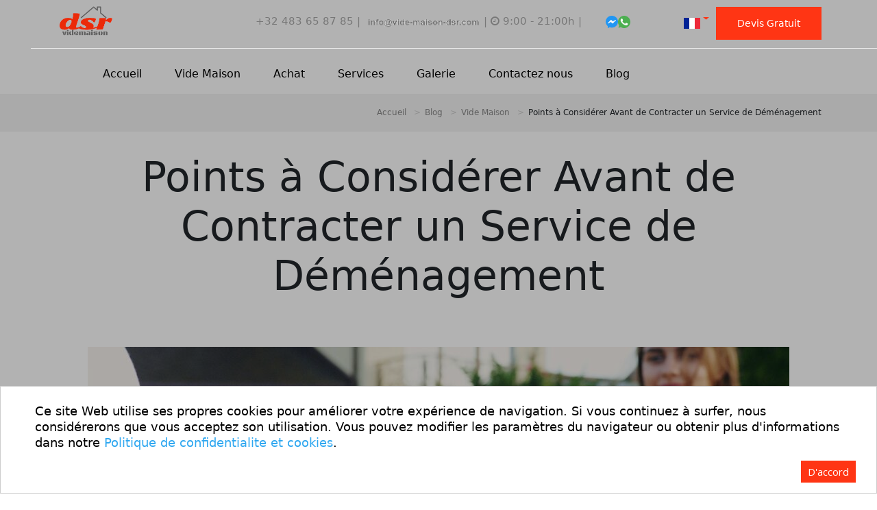

--- FILE ---
content_type: text/html; charset=UTF-8
request_url: https://vide-maison-dsr.com/blog-article/points-a-considerer-avant-de-contracter-un-service-de-demenagement
body_size: 12751
content:
<!doctype html><html lang="fr"><head><meta http-equiv="content-type" content="text/html; charset=utf-8"><meta http-equiv="X-UA-Compatible" content="IE=edge"><meta name="viewport" content="width=device-width, initial-scale=1"><link rel="icon" href="https://vide-maison-dsr.com/uploads/images/Logo/favicon-dsr-trans.png" type="image/png" /><title>Article</title><meta charset="UTF-8"><meta name="robots" content="index,follow"><meta name="title" content="Points à Considérer Avant de Contracter un Service de Déménagement"/><meta name="description" content="Les conseils de votre expert en vide maison pour un déménagement réussi. Organisation, savoir-faire et confiance"/><meta name="keywords" content="vide maison, vide maisons, vide maisons bruxelles, vide grenier bruxelles, brocantes, jeter objets de valeur, achat de meubles, achat anciensdéménagement, déménagement bruxelles, vide maison, vide maison bruxelles, brocante, vide cave, déménagement lift, DSR, vide maison gratuit"/><meta name="theme-color" content="#ff3514" /><link rel="canonical" href="https://vide-maison-dsr.com/blog-article/points-a-considerer-avant-de-contracter-un-service-de-demenagement" /><meta itemprop="name" content="Article"><meta itemprop="description" content="Les conseils de votre expert en vide maison pour un déménagement réussi. Organisation, savoir-faire et confiance"><meta itemprop="image" content="https://vide-maison-dsr.com/uploads/images/Blog/points-a-considerer-avant-de-contracter-un-service-de-demenagement-dsr.jpeg"><meta property="og:url" content="https://vide-maison-dsr.com/blog-article/points-a-considerer-avant-de-contracter-un-service-de-demenagement" /> <meta property="og:type" content="article" /> <meta property="og:title" content="Article" /><meta property="og:description" content="Les conseils de votre expert en vide maison pour un déménagement réussi. Organisation, savoir-faire et confiance" /><meta property="og:image" content="https://vide-maison-dsr.com/uploads/images/Blog/points-a-considerer-avant-de-contracter-un-service-de-demenagement-dsr.jpeg" /><meta name="twitter:card" content="summary_large_image"><meta name="twitter:title" content="Article"><meta name="twitter:description" content="Les conseils de votre expert en vide maison pour un déménagement réussi. Organisation, savoir-faire et confiance"><meta name="twitter:image" content="https://vide-maison-dsr.com/uploads/images/Blog/points-a-considerer-avant-de-contracter-un-service-de-demenagement-dsr.jpeg"><meta property="article:published_time" content="2020-12-12T14:15:28+00:00" /><meta property="article:modified_time" content="2020-12-12T14:15:28+00:00" /><meta property="article:section" content="Vide Maison" /><link rel="stylesheet" type="text/css" href="https://vide-maison-dsr.com/assets/videmaison/css/base_min.cssv1.6.css" ><link rel="stylesheet" type="text/css" href="https://vide-maison-dsr.com/assets/common/css/web/alc-icon-min.cssv1.6.css" ><link rel="stylesheet" type="text/css" href="https://vide-maison-dsr.com/assets/common/css/web/font-awesome.min.cssv1.6.css" ><link rel="stylesheet" type="text/css" href="https://vide-maison-dsr.com/assets/common/css/web/page-min.cssv1.6.css" ><link rel="stylesheet" type="text/css" href="https://vide-maison-dsr.com/assets/common/css/web/space.cssv1.6.css" ><link rel="stylesheet" type="text/css" href="https://vide-maison-dsr.com/assets/common/css/web/social-share.cssv1.6.css" ><link rel="stylesheet" type="text/css" href="https://vide-maison-dsr.com/web/includes/theme_styles.css?version=1.6" media="screen"><style>.fl-node-5a5823ac9be10 .fl-photo img { content: url("https://vide-maison-dsr.com/uploads/images/element-map.png");}/*------------HOME---------------*/.fl-node-5a67464f2eed5 .fl-separator { display: none;}#alc-web--block-8881 .container { max-width: 720px;}.fl-node-5a66b2076a089 > .fl-row-content-wrap { height: 46rem;}#alc-web--block-8878 article figure { margin-bottom: 0;}.inner.border-0 { min-width: 368px;}.post-content a { color: #444; text-decoration: none;}.post-content a:hover { color: rgb(255, 53, 20);}.collapsible-panel-block .accordion { padding: 0.8rem;}.collapsible-panel-block .accordion span { font-size: 20px; text-transform: uppercase;}/*--------HOUSE-CLEARANCE---------*/.col-md-6 .head-body,.col-md-6 .carousel.slide { background: white; margin-right: -100px; padding: 2rem; position: relative; z-index: 1;}.col-md-6 .carousel.slide { padding-top: 0;}.col-md-6 .carousel-inner { min-height: 120px;}#alc-web--block-9107 .carousel-inner { position: relative; min-height: 120px; width: 70% !important; left: 120px !important;}/*-----------PURCHASE-------------*/.featurebox-block.pt-2.mt-3 .flex-container { display: flex; flex-wrap: wrap; justify-content: space-between; gap: 10px;}.featurebox-block.pt-2.mt-3 .fbcard { display: flex; flex: 1 1 23%; justify-content: center; align-items: center; position: relative; min-height: 150px; min-width: 150px; border-radius: 0px;}.featurebox-block.pt-2.mt-3 .fbcard-header { position: absolute; top: 30%; left: 20%; transform: translate(-50%, -50%); opacity: 0.1; font-size: 5rem;}.featurebox-block.pt-2.pb-2 .fbcard { border-radius: 0px; background: #fff;}#alc-web--block-9099 .btn:hover { background: none; border-color: none; cursor: default;}.featurebox-block.pt-2.pb-2 .fbcard-main { padding: 1rem;}.featurebox-block.pt-2.pb-2 .fbcard-header { color: #ff3514;}.featurebox-block.pt-2.pb-2 .fbmain-description { text-align: center;}/*---------------BLOG---------------*/#alc-web--block-9083 { margin-top: -80px;}/*-----------CONTACT-US-------------*/.contacto .form-info li { margin: 0 0 2em 0 !important;}.alc--form [type="checkbox"] + span:not(.lever) { font-size: 14px !important; color: #555 !important;}.alc--form .form-info { font-size: 0.7em !important; padding-top: 0em !important; padding-left: 2em;}.form-info ul,.form-info ul li a { color: #555 !important; text-decoration: none;}.textarea.materialize-textarea { resize: vertical; border: 1px solid #babfc1; padding-left: 0.5em; min-height: 180px !important;}.alc--form .input-field.wrapper-field { padding-bottom: 1em !important; margin: 0 !important;}#alc-web--block-1168 input::placeholder,#alc-web--block-1168 .row textarea::placeholder { color: #727579;}.validate.submitOnkeyup { width: 100%; height: calc(2em + 1rem + 5px); border: 1px solid #babfc1; padding: 0.5rem;}#form_15 { border: 1px solid #babfc1; padding: 2rem;}/*----------------------------------*/#alc-web--block-1164 { width: 80% !important; margin: 0 auto;}#alc-web--block-1164 .row { display: flex; flex-wrap: wrap; gap: 2rem;}#alc-web--block-1164 .col-md-6 { flex: 1; padding: 0 10px; position: relative; overflow: hidden;}#alc-web--block-1164 iframe { width: 100%; height: 300px; transition: transform 0.3s ease;}#alc-web--block-1164 .col-md-6:hover iframe { transform: scale(1.1);}/*----------------------------------*/#alc-web--block-7665 .banner-ts-text.pt-2,#alc-web--block-7665 .fa-angle-double-right.pt-1,#alc-web--block-9110 .banner-ts-text.pt-2,#alc-web--block-9110 .fa-angle-double-right.pt-1,#alc-web--block-9072 .banner-ts-text.pt-2,#alc-web--block-9072 .fa-angle-double-right.pt-1,#alc-web--block-9073 .banner-ts-text.pt-2,#alc-web--block-9073 .fa-angle-double-right.pt-1,#alc-web--block-9075 .banner-ts-text.pt-2,#alc-web--block-9075 .fa-angle-double-right.pt-1,#alc-web--block-9076 .banner-ts-text.pt-2,#alc-web--block-9076 .fa-angle-double-right.pt-1 { padding-top: 0px !important;}.banner-typed-strings .banner-ts-title { font-size: 4rem !important; margin-bottom: 0px !important;}.btn-light { color: #212529; border-color: #f3f3f3; margin: 0.25rem !important;}.input-group .input-group-text { border-color: rgb(255, 50, 20) !important; background: rgb(255, 50, 20) !important; border-radius: 0px;}.input-group .form-control { display: block; width: 100%; height: calc(1.5em + 0.75rem + 2px); padding: 0.375rem 0.75rem; font-size: 1rem; font-weight: 400; line-height: 1.5; color: #495057; background-clip: padding-box; border: 1px solid #ced4da; border-radius: 0;}article .col-md-4 { width: 100% !important;}.col-md-4 img { height: 300px; width: 100%; object-fit: cover; display: block; margin: 0 auto;}.input-group { margin-top: 6.5rem;}#alc-web--block-5750 .blog-post-list .col-md-4.col-sm-4 { width: 100%;}.list-wrapper { display: grid; grid-template-columns: repeat(2, 1fr);}/*------------------------------------*/.col-md-6 .vamtam-button.icon-animation-disable { background: white; display: flex; justify-content: center; align-items: center;}.slick-dots li.slick-active button:before,.slick-dots li button:before { color: transparent;}.slick-dots li.slick-active { width: 50px; background: #ff3514; color: #ff3514; transition: 0.5s;}.slick-dots li { display: inline-block; margin: 0 5px; width: 25px; height: 25px; background: #ff351414; border: 1px solid #ff3514;}.container .detail .h4 { min-height: 60px; display: flex; align-items: center;}.flex-container-masonry { display: grid; grid-template-columns: repeat(3, 1fr);}@media (max-width: 720px) { .flex-container-masonry { display: flex; flex: 1 1 100%; }}/*-----------HEADER------------*/#header-navbar .second-row { margin: 0 3rem;}.fl-node-5a541ae8e72e7 .social-follow-rigth .fl-icon-group { display: flex; float: right; gap: 1rem; align-items: center;}.header.main-header .header-left,.header.main-header .header-rigth { text-align: center; align-content: center;}/*-----------FOOTER------------*/.fl-widget .widgettitle a,.fl-icon .social-follow-icon,.fl-col-group .fl-rich-text .list-inline a { color: #06163a; text-decoration: none;}li.contact-email p { font-size: 0; padding: 0; margin: 0; line-height: 0; position: relative; width: 170px;}li.contact-email img { height: 20px; position: absolute; top: -1em;}div#curator-feed-default-feed-layout .crt-logo { display: none;}body.alc-web-page.cookiemodal-open .cc_banner-wrapper .cc_container { width: calc(100vw - 400px); left: auto;}.crt-widget.crt-widget-branded .crt-logo { display: none !important;}body .alc--form label,.alc--form .input-field > label { color: #000 !important;}.banner-block .container { display: block;}</style><link rel="stylesheet" type="text/css" href="https://vide-maison-dsr.com/alc-web/css/responsive.css" ><link rel="stylesheet" type="text/css" href="https://vide-maison-dsr.com/assets/common/css/web/nice-select.css" ><script>var lang = document.documentElement.lang;var id_lang = 1;var base_url = 'https://vide-maison-dsr.com/';var base_assets_url = 'https://vide-maison-dsr.com/';var is_logged = (''!=='')?true:false;</script><link href="https://fonts.googleapis.com/css?family=Open+Sans&display=swap" rel="stylesheet"><script>var vmLocationHash = String(location.hash);</script> <script async src="https://www.googletagmanager.com/gtag/js?id=AW-624431846"></script> <script> window.dataLayer = window.dataLayer || []; function gtag(){dataLayer.push(arguments);} gtag('js', new Date()); gtag('config', 'AW-624431846'); </script> <script> function gtag_report_conversion(url) { var callback = function () { if (typeof(url) != 'undefined') { window.location = url; } }; gtag('event', 'conversion', { 'send_to': 'AW-624431846/h118CMKrzdMBEOal4KkC', 'event_callback': callback }); return false; } </script><script>(function(w,d,s,l,i){w[l]=w[l]||[];w[l].push({'gtm.start':new Date().getTime(),event:'gtm.js'});var f=d.getElementsByTagName(s)[0],j=d.createElement(s),dl=l!='dataLayer'?'&l='+l:'';j.async=true;j.src='https://www.googletagmanager.com/gtm.js?id='+i+dl;f.parentNode.insertBefore(j,f);})(window,document,'script','dataLayer','GTM-TDNJNN2');</script><script data-ad-client="ca-pub-6982185719826411" async src="https://pagead2.googlesyndication.com/pagead/js/adsbygoogle.js"></script><script data-ad-client="pub-6982185719826411" async src="https://pagead2.googlesyndication.com/pagead/js/adsbygoogle.js"></script> <link href="https://cdn.jsdelivr.net/npm/bootstrap@5.3.0/dist/css/bootstrap.min.css" rel="stylesheet"><script src="https://cdn.jsdelivr.net/npm/bootstrap@5.3.0/dist/js/bootstrap.bundle.min.js"></script><script async src="https://www.googletagmanager.com/gtag/js?id=UA-172380373-1"></script><script>  window.dataLayer = window.dataLayer || [];  function gtag(){dataLayer.push(arguments);}  gtag('js', new Date());  gtag('config', 'UA-172380373-1');</script><script>!function(f,b,e,v,n,t,s){if(f.fbq)return;n=f.fbq=function(){n.callMethod?n.callMethod.apply(n,arguments):n.queue.push(arguments)};if(!f._fbq)f._fbq=n;n.push=n;n.loaded=!0;n.version='2.0';n.queue=[];t=b.createElement(e);t.async=!0;t.src=v;s=b.getElementsByTagName(e)[0];s.parentNode.insertBefore(t,s)}(window, document,'script','https://connect.facebook.net/en_US/fbevents.js');fbq('init', '4028022737213133');fbq('track', 'PageView');</script><noscript><img height="1" width="1" style="display:none"src="https://www.facebook.com/tr?id=4028022737213133&ev=PageView&noscript=1"/></noscript><script src="https://code.jquery.com/jquery-3.6.0.min.js"></script><script src="https://cdn.jsdelivr.net/jquery.counterup/1.0/jquery.counterup.min.js"></script><script src="https://cdnjs.cloudflare.com/ajax/libs/waypoints/4.0.1/jquery.waypoints.min.js"></script> <link rel="https://vide-maison-dsr.com/assets/videmaison/css/base_min.cssv1.6.css" rel="preload"; as="style"><link rel="https://vide-maison-dsr.com/assets/common/css/web/page-min.cssv1.6.css" rel="preload"; as="style"><link rel="https://vide-maison-dsr.com/assets/common/css/web/alc-icon-min.cssv1.6.css" rel="preload"; as="style"><link rel="https://vide-maison-dsr.com/assets/videmaison/js/base_min.jsv1.6.js" rel="preload"; as="script"><link rel="https://vide-maison-dsr.com/uploads/images/Logo/logo2-dsr-bigger-transparent.png" rel="preload"; as="image"></head><body id="no-copy" class=" article" data-layout="1" data-template="videmaison"><main id="page" class="site-main page-main videmaison"><div class="page-loader"><div class="loader">Loading...</div></div><div id="container"><div id="header-navbar" class="fixed-top navbar-trans"><header class="main-header layout-logo-text-menu"><div id="header-content" class="header-content-wrapper header-background container d-none d-lg-block"><div class="limit-wrapper header-padding"><div class="first-row"><div class="first-row-left d-none d-lg-block"><div class="logo-wrapper"><div class="logo-tagline"><a href="https://vide-maison-dsr.com/accueil" class="logo"><img src="https://vide-maison-dsr.com/uploads/images/Logo/logo2-dsr-bigger-transparent.png" alt="VIDE MAISON DSR "></a></div></div></div><div class="first-row-right"><div class="first-row-right-inner"><div id="header-text"><div><div class="fl-builder-content fl-builder-content-13685 fl-builder-template fl-builder-row-template fl-builder-global-templates-locked"><div class="fl-row fl-row-full-width fl-row-bg-none fl-node-59ac5fc591a6d fl-row-bg-attachment-scroll"><div class="fl-row-content-wrap vamtam-show-bg-image"><div class="fl-row-content fl-row-fixed-width fl-node-content"><div class="fl-col-group"><div class="fl-col fl-node-5a541ae8e728c"><div class="fl-col-content fl-node-content vamtam-show-bg-image"><div class="fl-module fl-module-widget fl-node-5ac358acbab70"><div class="fl-module-content fl-node-content"><div class="fl-widget"><div class="widget widget_maxmegamenu"><div id="mega-menu-wrap-menu-top" class="mega-menu-wrap"><ul class="list-inline"><li><span class="generic_text " style=""><p>+32 483 65 87 85</p></span></li><span class="hidden-xs">&nbsp|&nbsp</span><li class="contact-email"><span class="generic_text " style=""><p><img alt="Email DSR vide maison Bruxelles" height="29" src="https://vide-maison-dsr.com/uploads/images/email-dsr1.png" width="229" /></p></span></li><span class="hidden-xs">&nbsp|&nbsp</span><li><i class="fa fa-clock-o"></i> <span class="generic_text " style=""><p>9:00&nbsp;- 21:00h</p></span> </li><span class="hidden-xs">&nbsp|&nbsp</span><li class="contact-icons"><ul class="m-0"><li><span class="generic_text " style=""><p><a href="https://m.me/dsrvidemaison" rel="nofollow" target="_blank"><img alt="DSR-Videmaisons" src="https://vide-maison-dsr.com/assets/common/img/icons/messenger.svg" style="height: 18px !important" /> </a></p></span></li><li><span class="generic_text " style=""><p><a href="https://wa.me/320483658785?text=Bonjour%20DSR%2C%0AJe%20suis%20int%C3%A9ress%C3%A9%20par%20vos%20services!" rel="nofollow" target="_blank"><img alt="DSR-Videmaisons" src="https://vide-maison-dsr.com/assets/common/img/icons/whatsapp.svg" style="height: 18px !important" /> </a></p></span></li></ul></li> </ul> <!--<a class="faicon faicon-b faenvelope" href="mailto:info@https://vide-maison-dsr.com/" target="_blank" rel="nofollow"><img alt="" height="29" src="https://dev.alicesolutions.net/videmaisondsr/uploads/images/email-dsr1.png" width="229" /></a>--> </div></div></div></div></div></div></div><div class="fl-col fl-node-5a541ae8e72e7 fl-col-small fl-col-has-cols"><div class="fl-col-content fl-node-content vamtam-show-bg-image"><div class="fl-col-group fl-node-5a541af2460eb fl-col-group-nested"><div class="fl-col fl-node-5a541af2462c4" ><div class="fl-col-content fl-node-content vamtam-show-bg-image"><div class="fl-module fl-module-vamtam-button fl-node-5a541b4dd0e7a" ><div class="fl-module-content fl-node-content"><div class="vamtam-button-wrap vamtam-button-width-full" style="text-align:right"><div class="toplanguage d-inline-block dropdown show"><a class="dropdown-toggle color-white" href="#" role="button" id="dropdownMenuLink" data-toggle="dropdown" aria-haspopup="true" aria-expanded="false"><img src="https://vide-maison-dsr.com/assets/common/img/flags/24x24/FR.png" alt="FR"></a><div class="dropdown-menu" aria-labelledby="dropdownMenuLink"><a href="enarticle" rel="nofollow" title="EN" class="d-block p-1"> English </a></div></div><span  class="generic_text " style="">
        <p><a class="vamtam-button accent1 hover-accent6 button-border icon-animation-disable d-inline-block" href="devis" role="button" style="font-size:14px;line-height:16px;padding:15px 30px;" target="_self"><span class="vamtam-button-text">Devis Gratuit</span> </a></p>
</span></div></div></div></div></div></div></div></div></div></div></div></div></div></div></div></div></div></div></div></div><div class="second-row header-content-wrapper"><div class="limit-wrapper header-padding"><div class="second-row-columns"><div class="header-center menu-container"><div id="menus" class="container"><div class="logo-tagline d-lg-none"><a href="https://vide-maison-dsr.com/accueil" class="logo"><img src="https://vide-maison-dsr.com/uploads/images/Logo/logo2-dsr-bigger-transparent.png" alt="VIDE MAISON DSR "></a></div><ul class="exo-menu" ><li class=' '><a href='https://vide-maison-dsr.com/accueil' rel='canonical' title="Accueil">Accueil</a></li><li class=' '><a href='https://vide-maison-dsr.com/vide-maison' title="Vide Maison">Vide Maison</a></li><li class=' '><a href='https://vide-maison-dsr.com/achat' title="Achat">Achat</a></li><li class=' '><a href='https://vide-maison-dsr.com/services' title="Services">Services</a></li><li class=' '><a href='https://vide-maison-dsr.com/galerie' title="Galerie">Galerie</a></li><li class=' '><a href='https://vide-maison-dsr.com/contactez-nous' title="Contactez nous">Contactez nous</a></li><li class=' '><a href='https://vide-maison-dsr.com/blog' title="Blog">Blog</a></li> <li class="menu_top_responsive" style="display:none"><ul class="list-inline"><li><span class="generic_text " style=""><p>+32 483 65 87 85</p></span></li><span class="hidden-xs">&nbsp|&nbsp</span><li class="contact-email"><span class="generic_text " style=""><p><img alt="Email DSR vide maison Bruxelles" height="29" src="https://vide-maison-dsr.com/uploads/images/email-dsr1.png" width="229" /></p></span></li><span class="hidden-xs">&nbsp|&nbsp</span><li><i class="fa fa-clock-o"></i> <span class="generic_text " style=""><p>9:00&nbsp;- 21:00h</p></span> </li><span class="hidden-xs">&nbsp|&nbsp</span><li class="contact-icons"><ul class="m-0"><li><span class="generic_text " style=""><p><a href="https://m.me/dsrvidemaison" rel="nofollow" target="_blank"><img alt="DSR-Videmaisons" src="https://vide-maison-dsr.com/assets/common/img/icons/messenger.svg" style="height: 18px !important" /> </a></p></span></li><li><span class="generic_text " style=""><p><a href="https://wa.me/320483658785?text=Bonjour%20DSR%2C%0AJe%20suis%20int%C3%A9ress%C3%A9%20par%20vos%20services!" rel="nofollow" target="_blank"><img alt="DSR-Videmaisons" src="https://vide-maison-dsr.com/assets/common/img/icons/whatsapp.svg" style="height: 18px !important" /> </a></p></span></li></ul></li> </ul> <!--<a class="faicon faicon-b faenvelope" href="mailto:info@https://vide-maison-dsr.com/" target="_blank" rel="nofollow"><img alt="" height="29" src="https://dev.alicesolutions.net/videmaisondsr/uploads/images/email-dsr1.png" width="229" /></a>--> <div class="multilanguage"><div class="d-flex"><a class="d-flex " href="blog-article"><img src="https://vide-maison-dsr.com/assets/common/img/flags/24x24/FR.png" alt="FR"></a> &nbsp;&nbsp; <span style="color: #d8d8d8;">/</span> &nbsp;&nbsp; <a class="d-flex opacity50" href="enarticle"><img src="https://vide-maison-dsr.com/assets/common/img/flags/24x24/EN.png" alt="EN"></a> </div></div></li> <a href="#" class="toggle-menu visible-xs-block">|||</a></ul></div></div></div></div></div></header></div> <div id="main-content" class="page"><div data-section="1" class="section-block"><section id='alc-web--block-8623' class="breadcrumb-block width-full" style="" ><div class="container"><div class="row"><div class="col-md-12"><ul><li><a href="https://vide-maison-dsr.com/accueil" >Accueil</a></li><li><a href="https://vide-maison-dsr.com/blog" >Blog</a></li><li><a href="https://vide-maison-dsr.com/blog-category/vide-maison" >Vide Maison</a></li><li>Points à Considérer Avant de Contracter un Service de Déménagement</li> </ul></div></div></div></section></div><div data-section="2" class="section-block"><section id='alc-web--block-8620' class="blog-content single-post bg-white width-full pt-2 pb-1" style=""><style>figcaption.figure-caption {font-size: .8em;color: #AAA;}</style><article class="container pr-3 pl-3"><div class="date-post"></div><div class="post-content"><h1 class="post-title text-center"> Points à Considérer Avant de Contracter un Service de Déménagement </h1><div class="post-image pt-4"><figure class="figure"><img src="https://vide-maison-dsr.com/uploads/images/Blog/points-a-considerer-avant-de-contracter-un-service-de-demenagement-dsr.jpeg" class="figure-img img-fluid center" alt="Points à Considérer Avant de Contracter un Service de Déménagement"> <figcaption class="figure-caption">Points à considérer avant de contracter un service de déménagement</figcaption></figure></div><div class="detail flex-center pt-1"><div class="time"><i class="fa fa-calendar"></i> <span class="alc__localedate" data-y="2020" data-m="12" data-d="12" data-dformat="long"></span> </div><div class="category"><a href="https://vide-maison-dsr.com/blog-category/vide-maison"><i class="fa fa-tag"></i> Vide Maison</a></div></div></div><div class="post-content-text pt-4 pb-4"><div class="post-title h2"> Points à Considérer Avant de Contracter un Service de Déménagement </div><p>D&eacute;m&eacute;nager, c&#39;est souvent changer un peu de vie ! Quelle qu&#39;en soit la raison, il faut surtout rester zen ! La cl&eacute; pour un <strong>d&eacute;m&eacute;nagement</strong> sans stress est de s&rsquo;y prendre suffisamment t&ocirc;t.</p><p>Avant de vous lancer, un petit tri s&rsquo;impose. Cela vous permet de vous d&eacute;barrasser des &eacute;l&eacute;ments superflus qui vous suivent depuis des ann&eacute;es pour rien et cela permet &eacute;galement d&rsquo;estimer au mieux le nombre de cartons dont vous aurez besoin. Commencez par donner, vendre ou jeter les &eacute;l&eacute;ments que vous n&rsquo;utilisez plus. Meubles, &eacute;lectrom&eacute;nager, v&ecirc;tements : faites le tri et ne gardez que ce dont vous avez besoin. Pour cela, une entreprise de Vide-maison professionnelle pourrait &ecirc;tre un partenaire id&eacute;al.</p><p>Bien que <a href="https://vide-maison-dsr.com/">Vide maison</a> DSR ne soit pas <strong>une entreprise de d&eacute;m&eacute;nagement</strong>, nous pouvons vous guider et vous recommander les meilleurs d&eacute;m&eacute;nageurs de Bruxelles et toute sa r&eacute;gion.</p><p class="align-center"><img alt="Points à considérer avant de contracter un service de déménagement" height="374" src="https://vide-maison-dsr.com/uploads/images/Blog/points-a-considerer-avant-de-contracter-un-service-de-demenagement.jpeg" width="664" /></p><p>Organisation, savoir-faire et confiance&hellip;un bon d&eacute;m&eacute;nageur doit pouvoir vous apporter tout cela:&nbsp;</p><p>1- <a href="https://vide-maison-dsr.com/devis">Un devis d&eacute;taill&eacute; et GRATUIT</a>, fait sur place, tiendra compte du volume mais aussi de la fragilit&eacute; des objets &agrave; transporter (adaptation de l&#39;emballage), du trajet pr&eacute;vu (nombre de km entre les deux adresses) et aussi des contraintes de transport &nbsp;au d&eacute;part et &agrave; l&#39;arriv&eacute;e : escaliers, ascenseurs, parking, jardin ou all&eacute;es privatifs).</p><p>Le devis devra proposer une assurance claire et pr&eacute;cise :</p><p>Responsabilit&eacute; Contractuelle ou Garantie Dommage (en option, &agrave; quel prix ? )</p><p>Valeur maximum du mobilier d&eacute;m&eacute;nag&eacute; ou valeur maximale par objet d&eacute;m&eacute;nag&eacute; (exclusions?)</p><p>Nom de la compagnie d&#39;assurance</p><p>Tous vos biens de valeur devront &ecirc;tre list&eacute;s par vos soins afin que vous soyez d&eacute;dommag&eacute; en cas de casse : l&#39;assurance est souvent proportionnelle au montant que vous aurez d&eacute;clar&eacute;.</p><p>En fonction de vos moyens, plusieurs formules vous sont propos&eacute;es : &quot;&eacute;conomique&quot; (vous faites vous-m&ecirc;me vos cartons et les d&eacute;m&eacute;nageurs s&rsquo;occupent du reste), &quot;standard&quot; (vous n&rsquo;emballez que vos objets non fragiles) et &quot;luxe&quot; (les d&eacute;m&eacute;nageurs g&egrave;rent tous vos objets du d&eacute;but &agrave; la fin).</p><p>2- Un contact facile o&ugrave; vous pourrez poser toutes vos questions tout au long du projet.</p><p>3- Un emballage professionnel et un &eacute;tiquetage efficace (indication de la pi&egrave;ce, du contenu du carton et de sa fragilit&eacute;).</p><p>4- un d&eacute;chargement et remise en place (des meubles seuls ou avec d&eacute;ballage de tous les cartons).</p><p>5- une &laquo; lettre de voiture d&eacute;m&eacute;nagement &raquo; sur laquelle vous devez &eacute;mettre des r&eacute;serves &eacute;crites sur la d&eacute;claration de fin de travail. &Eacute;vitez les mentions telles que &quot;sous r&eacute;serve de d&eacute;ballage&quot; qui n&#39;ont aucune valeur juridique. Soyez pr&eacute;cis et d&eacute;crivez les dommages avec pr&eacute;cision. La lettre de voiture &eacute;tant un document contradictoire, le chef d&#39;&eacute;quipe pourra &eacute;galement noter ses observations.</p><p>Avec tous ces &eacute;l&eacute;ments, vous devez avoir fait <strong>un d&eacute;m&eacute;nagement en toute confiance</strong>.</p><p>N&#39;h&eacute;sitez pas &agrave; nous contacter pour plus d&#39;informations!</p></div></article></section></div><div data-section="3" class="section-block"><div id='alc-web--block-8619' class="entry-content-bottom social-share-block bg-white width-full pb-1" style=""><div class="entry-social container text-center flex-container"><label></label> <a onclick="javascript:{window.open('https://wa.me/?text=: '+encodeURIComponent(window.location.href))}" class="whatsapp wa_btn pointer"title="whatsapp" target="_blank" style="background-image:url(https://vide-maison-dsr.com/assets/default/img/social_icons/whatsapp.svg)"><span class="ion-social-whatsapp"></span></a><a class="grow" href="https://www.facebook.com/sharer/sharer.php?u=https://vide-maison-dsr.com/blog-article/points-a-considerer-avant-de-contracter-un-service-de-demenagement&t=" title="facebook" target="_blank" style="background-image:url(https://vide-maison-dsr.com/assets/default/img/social_icons/facebook.svg)"onclick="window.open('https://www.facebook.com/sharer/sharer.php?u=' + encodeURIComponent(document.URL) + '&t=' + encodeURIComponent(document.URL)); return false;"></a><a href="https://twitter.com/intent/tweet?source=https://vide-maison-dsr.com/blog-article/points-a-considerer-avant-de-contracter-un-service-de-demenagement&text=:%20https://vide-maison-dsr.com/blog-article/points-a-considerer-avant-de-contracter-un-service-de-demenagement&via=" target="_blank" title="twitter" style="background-image:url(https://vide-maison-dsr.com/assets/default/img/social_icons/twitter.svg)"onclick="window.open('https://twitter.com/intent/tweet?text=' + encodeURIComponent(document.title) + ':%20' + encodeURIComponent(document.URL)); return false;"></a><a href="https://pinterest.com/pin/create/bookmarklet/?media=https://vide-maison-dsr.com/uploads/images/Logo/logo2-dsr-bigger-transparent.png&url=https://vide-maison-dsr.com/blog-article/points-a-considerer-avant-de-contracter-un-service-de-demenagement&description="target="_blank" title="pinterest" style="background-image:url(https://vide-maison-dsr.com/assets/default/img/social_icons/pinterest.svg)"></a><a href="http://www.linkedin.com/shareArticle?mini=true&url=https://vide-maison-dsr.com/blog-article/points-a-considerer-avant-de-contracter-un-service-de-demenagement&title=&summary=&source=https://vide-maison-dsr.com/blog-article/points-a-considerer-avant-de-contracter-un-service-de-demenagement" target="_blank" title="linkedin" style="background-image:url(https://vide-maison-dsr.com/assets/default/img/social_icons/linkedin.svg)" onclick="window.open('http://www.linkedin.com/shareArticle?mini=true&url=' + encodeURIComponent(document.URL) + '&title=' + encodeURIComponent(document.title)); return false;"></a><div class='skype-share' data-href='https://vide-maison-dsr.com/blog-article/points-a-considerer-avant-de-contracter-un-service-de-demenagement' data-lang='fr' data-text='' data-style='circle' ></div><a class="tgme_action_button" href="tg://msg_url?url=https://vide-maison-dsr.com/blog-article/points-a-considerer-avant-de-contracter-un-service-de-demenagement" target="_blank" title="telegram" style="background-image:url(https://vide-maison-dsr.com/assets/default/img/social_icons/telegram.svg)" ></a></div> </div> <div id='alc-web--block-8624' class="embed_block width-full" style=""><script async src="https://pagead2.googlesyndication.com/pagead/js/adsbygoogle.js"></script><ins class="adsbygoogle"style="display:block; text-align:center;"data-ad-layout="in-article"data-ad-format="fluid"data-ad-client="ca-pub-6982185719826411"data-ad-slot="1142197296"></ins><script>(adsbygoogle = window.adsbygoogle || []).push({});</script></div></div><div data-section="4" class="section-block"><section id='alc-web--block-8622' class="standard-content width-full align-center pt-2" style=""><div class="container"><div class="fl-col-content fl-node-content vamtam-show-bg-image"><div class="fl-module fl-module-vamtam-heading fl-node-5a66b2f3d664a"><div class="fl-module-content fl-node-content"><h2 class="vamtam-heading "><span class="vamtam-heading-text">Vous pourriez&nbsp;aussi aimer</span></h2></div></div><div class="fl-module fl-module-vamtam-separator fl-node-5a672a33d5439"><div class="fl-module-content fl-node-content"><div class="fl-separator border-color1" style="opacity:1">&nbsp;</div></div></div></div></div></section></div><div data-section="5" class="section-block"><section id='alc-web--block-8621' class="blog-container-block width-full" style="" data-jsfunction="bfnInitialLazyLoadImages"><div class="container flex-container-masonry blog-wrapper"><article class="blog-post-box " style=""><div class="inner border-0"><figure><a class="border-0" href="https://vide-maison-dsr.com/blog-article/debarrassez-votre-maison-appartement-ou-grenier-a-bruxelles-avec-dsr"><img alt="Débarrassez Votre Maison, Appartement ou Grenier à Bruxelles avec DSR" data-src="https://vide-maison-dsr.com/uploads/images/Pourquoi%20Choisir%20un%20Service%20de%20Vide%20Maison%20a%CC%80%20Uccle.png" class="img-responsive lazyload"></a></figure><div class="post-content"><div class="detail d-block"><div class=""><a href="https://vide-maison-dsr.com/blog-category/Vide Maison" class="color-2 border-0">Vide Maison</a></div><div class="d-block h4" style="padding: 10px 0;margin:0;"><a href="https://vide-maison-dsr.com/blog-article/debarrassez-votre-maison-appartement-ou-grenier-a-bruxelles-avec-dsr" class="color-2 border-0">Débarrassez Votre Maison, Appartement ou Grenier à Bruxelles avec DSR</a></div><div class="text-muted text-uppercase"><span class="alc__localedate" data-y="2024" data-m="7" data-dformat="short"></span> </div></div><p class="post-extract">Plusieurs raisons peuvent vous amener à vider partiellement ou totalement votre logement, comme une vente, un décès ou un héritage</p><div class="blog-post-footer text-left pt-1"><a class="button-underline p-0" href="https://vide-maison-dsr.com/blog-article/debarrassez-votre-maison-appartement-ou-grenier-a-bruxelles-avec-dsr"><span  class="generic_text " style="">
        <p>Lire plus</p>
</span></a></div></div></div></article><article class="blog-post-box " style=""><div class="inner border-0"><figure><a class="border-0" href="https://vide-maison-dsr.com/blog-article/tout-ce-que-vous-devez-savoir-sur-le-vide-maison-a-auderghem-bruxelles"><img alt="Tout Ce Que Vous Devez Savoir sur le Vide-Maison à Auderghem Bruxelles" data-src="https://vide-maison-dsr.com/uploads/images/Tout%20Ce%20Que%20Vous%20Devez%20Savoir%20sur%20le%20Vide-Maison%20a%CC%80%20Auderghem%20Bruxelles.png" class="img-responsive lazyload"></a></figure><div class="post-content"><div class="detail d-block"><div class=""><a href="https://vide-maison-dsr.com/blog-category/Vide Maison" class="color-2 border-0">Vide Maison</a></div><div class="d-block h4" style="padding: 10px 0;margin:0;"><a href="https://vide-maison-dsr.com/blog-article/tout-ce-que-vous-devez-savoir-sur-le-vide-maison-a-auderghem-bruxelles" class="color-2 border-0">Tout Ce Que Vous Devez Savoir sur le Vide-Maison à Auderghem Bruxelles</a></div><div class="text-muted text-uppercase"><span class="alc__localedate" data-y="2024" data-m="7" data-dformat="short"></span> </div></div><p class="post-extract">Pour un vide-maison à Auderghem Bruxelles, DSR Vide Maison vous guide étape par étape pour assurer que tout se passe bien. Faites confiance à DSR pour que vos objets de valeur trouvent une seconde vie entre des mains expertes.</p><div class="blog-post-footer text-left pt-1"><a class="button-underline p-0" href="https://vide-maison-dsr.com/blog-article/tout-ce-que-vous-devez-savoir-sur-le-vide-maison-a-auderghem-bruxelles"><span  class="generic_text " style="">
        <p>Lire plus</p>
</span></a></div></div></div></article><article class="blog-post-box " style=""><div class="inner border-0"><figure><a class="border-0" href="https://vide-maison-dsr.com/blog-article/comment-faire-un-vide-maison-a-uccle-a-moindre-cout"><img alt="Comment Faire un Vide Maison à Uccle à Moindre Coût ?" data-src="https://vide-maison-dsr.com/uploads/images/vide-maison-sur-Uccle.jpg" class="img-responsive lazyload"></a></figure><div class="post-content"><div class="detail d-block"><div class=""><a href="https://vide-maison-dsr.com/blog-category/Vide Maison" class="color-2 border-0">Vide Maison</a></div><div class="d-block h4" style="padding: 10px 0;margin:0;"><a href="https://vide-maison-dsr.com/blog-article/comment-faire-un-vide-maison-a-uccle-a-moindre-cout" class="color-2 border-0">Comment Faire un Vide Maison à Uccle à Moindre Coût ?</a></div><div class="text-muted text-uppercase"><span class="alc__localedate" data-y="2022" data-m="4" data-dformat="short"></span> </div></div><p class="post-extract">vous faites appel à des spécialistes qualifiés pour vider entièrement ou partiellement une propriété à Uccle à moindre coût. Même si les objets n'ont que peu de valeur monétaire, l'entreprise d'enlèvement des ordures les triera avec soin et en prêtant attention aux détails</p><div class="blog-post-footer text-left pt-1"><a class="button-underline p-0" href="https://vide-maison-dsr.com/blog-article/comment-faire-un-vide-maison-a-uccle-a-moindre-cout"><span  class="generic_text " style="">
        <p>Lire plus</p>
</span></a></div></div></div></article> </div></section> </div> </div><div class="footer-wrapper" style=""><footer id="main-footer" class="main-footer"><div class="fl-builder-content fl-builder-content-13308 fl-builder-template fl-builder-layout-template fl-builder-global-templates-locked"><div class="fl-row fl-row-full-width fl-row-bg-none fl-node-59877c72c1ece fl-row-bg-attachment-scroll bg-white"><div class="fl-row-content-wrap vamtam-show-bg-image"><div class="fl-row-content fl-row-fixed-width fl-node-content container"><div class="fl-col-group fl-node-59877c72c8884 fl-col-group-equal-height fl-col-group-align-center fl-col-group-custom-width"><div class="fl-col fl-node-59877c72c893e fl-col-small fl-col-has-cols"><div class="fl-col-content fl-node-content vamtam-show-bg-image"><div class="fl-col-group fl-node-59877c7e7496e fl-col-group-nested fl-col-group-custom-width"><div class="fl-col fl-node-59877c7e74a7d"><div class="fl-col-content fl-node-content vamtam-show-bg-image"><div class="fl-module fl-module-photo fl-node-597d02a1d56c0" ><div class="fl-module-content fl-node-content"><div class="fl-photo fl-photo-align-left" itemscope="" itemtype="http://schema.org/ImageObject"><div class="fl-photo-content fl-photo-img-svg"><a href="https://vide-maison-dsr.com/accueil" target="_self" itemprop="url" title="VIDE MAISON DSR "><img class="fl-photo-img wp-image-15154 size-full" src="https://vide-maison-dsr.com/uploads/images/Logo/logo2-dsr-bigger-transparent.png" alt="VIDE MAISON DSR " itemprop="image" height="39px" width="208px" data-link-type="url"></a></div></div></div></div></div></div></div></div></div><div class="fl-col fl-node-59877c72c8983 fl-col-small fl-col-has-cols"><div class="fl-col-content fl-node-content vamtam-show-bg-image"><div class="fl-col-group fl-node-5a5823a3b22fb fl-col-group-nested fl-col-group-equal-height fl-col-group-align-center fl-col-group-custom-width"><div class="fl-col fl-node-5a5823a3b24d1 fl-col-small"><div class="fl-col-content fl-node-content vamtam-show-bg-image"><div class="fl-module fl-module-photo fl-node-5a5823b75a972"><div class="fl-module-content fl-node-content"><div class="fl-photo fl-photo-align-left" itemscope="" itemtype="http://schema.org/ImageObject"><div class="fl-photo-content fl-photo-img-svg"><img class="fl-photo-img wp-image-15170 size-full" src="https://vide-maison-dsr.com/assets/videmaison/img/element-support.svg" alt="element-support" itemprop="image" height="78" width="62" title="element-support"></div></div></div></div></div></div><div class="fl-col fl-node-5a5823a3b2538"><div class="fl-col-content fl-node-content vamtam-show-bg-image"><div class="fl-module fl-module-rich-text fl-node-5a5823da0155f"><div class="fl-module-content fl-node-content"><div class="fl-rich-text"><span  class="generic_text " style="">
        <div class="fl-rich-text">
<h5><strong>Contactez-nous</strong></h5>

<p>9h/21h&nbsp;<br />
<a href="tel:+320483658785" rel="nofollow" style="color:#ff3300;" target="_top">(+32)&nbsp;483 65 87 85</a></p>
</div>
</span></div></div></div></div></div></div></div></div><div class="fl-col fl-node-5a58239eef1b2 fl-col-small fl-col-has-cols"><div class="fl-col-content fl-node-content vamtam-show-bg-image"><div class="fl-col-group fl-node-5a5823ac9bce7 fl-col-group-nested fl-col-group-equal-height fl-col-group-align-center fl-col-group-custom-width"><div class="fl-col fl-node-5a5823ac9be10 fl-col-small"><div class="fl-col-content fl-node-content vamtam-show-bg-image"><div class="fl-module fl-module-photo fl-node-5a58244f0d547"><div class="fl-module-content fl-node-content"><div class="fl-photo fl-photo-align-left" itemscope="" itemtype="http://schema.org/ImageObject"><div class="fl-photo-content fl-photo-img-svg"><img class="fl-photo-img wp-image-15174 size-full" src="https://vide-maison-dsr.com/uploads/images/element-map.png" alt="element-map" itemprop="image" height="60" width="99" title="element-map"></div></div></div></div></div></div><div class="fl-col fl-node-5a5823ac9be5b"><div class="fl-col-content fl-node-content vamtam-show-bg-image"><div class="fl-module fl-module-rich-text fl-node-5a582426b77d5"><div class="fl-module-content fl-node-content"><div class="fl-rich-text"><span  class="generic_text " style="">
        <div class="fl-rich-text">
<h5><strong>Emplacement Vide Maison Bruxelles:</strong></h5>

<p>HQ: Avenue mutsaard, N 38, <strong>Laeken</strong></p>

<p>- Place Jeu de Balles 1000 <strong>Bruxelles</strong>&nbsp;</p>

<p>- Rue Bonnaventure 1090 <strong>Jette</strong></p>
</div>
</span></div></div></div></div></div></div></div></div></div></div></div></div><div class="fl-row fl-row-full-width fl-row-bg-none fl-node-597d02a1d58a4 fl-row-bg-attachment-scroll bg-white"><div class="fl-row-content-wrap vamtam-show-bg-image"><div class="fl-row-content fl-row-fixed-width fl-node-content"><div class="fl-col-group fl-node-597d02a1d58f0"><div class="fl-col fl-node-597d02a1d5938"><div class="fl-col-content fl-node-content vamtam-show-bg-image"><div class="fl-module fl-module-vamtam-separator fl-node-597d02a1d585b"><div class="fl-module-content fl-node-content"><div class="fl-separator" style="border-top-color:#ededed;opacity:1"></div></div></div></div></div></div></div></div></div><div class="fl-row fl-row-full-width fl-row-bg-none fl-node-597d02a1d597d fl-row-bg-attachment-scroll bg-white"><div class="fl-row-content-wrap vamtam-show-bg-image"><div class="fl-row-content fl-row-fixed-width fl-node-content container"><div class="fl-col-group fl-node-597d02a1d59c1 fl-col-group-custom-width d-md-flex justify-content-between text-center"><!--footer menu --><div class="fl-col fl-col-small"><div class="fl-col-content fl-node-content vamtam-show-bg-image"><div class="fl-module fl-module-widget"><div class="fl-module-content fl-node-content"><div class="fl-widget"><div class="widget widget_nav_menu"><h2 class="widgettitle"><a href="https://vide-maison-dsr.com/accueil" title="Accueil" rel='canonical'>Accueil</a></h2></div></div></div></div></div></div><div class="fl-col fl-col-small"><div class="fl-col-content fl-node-content vamtam-show-bg-image"><div class="fl-module fl-module-widget"><div class="fl-module-content fl-node-content"><div class="fl-widget"><div class="widget widget_nav_menu"><h2 class="widgettitle"><a href="https://vide-maison-dsr.com/vide-maison" title="Vide Maison">Vide Maison</a></h2></div></div></div></div></div></div><div class="fl-col fl-col-small"><div class="fl-col-content fl-node-content vamtam-show-bg-image"><div class="fl-module fl-module-widget"><div class="fl-module-content fl-node-content"><div class="fl-widget"><div class="widget widget_nav_menu"><h2 class="widgettitle"><a href="https://vide-maison-dsr.com/achat" title="Achat">Achat</a></h2></div></div></div></div></div></div><div class="fl-col fl-col-small"><div class="fl-col-content fl-node-content vamtam-show-bg-image"><div class="fl-module fl-module-widget"><div class="fl-module-content fl-node-content"><div class="fl-widget"><div class="widget widget_nav_menu"><h2 class="widgettitle"><a href="https://vide-maison-dsr.com/services" title="Services">Services</a></h2></div></div></div></div></div></div><div class="fl-col fl-col-small"><div class="fl-col-content fl-node-content vamtam-show-bg-image"><div class="fl-module fl-module-widget"><div class="fl-module-content fl-node-content"><div class="fl-widget"><div class="widget widget_nav_menu"><h2 class="widgettitle"><a href="https://vide-maison-dsr.com/galerie" title="Galerie">Galerie</a></h2></div></div></div></div></div></div><div class="fl-col fl-col-small"><div class="fl-col-content fl-node-content vamtam-show-bg-image"><div class="fl-module fl-module-widget"><div class="fl-module-content fl-node-content"><div class="fl-widget"><div class="widget widget_nav_menu"><h2 class="widgettitle"><a href="https://vide-maison-dsr.com/contactez-nous" title="Contactez nous">Contactez nous</a></h2></div></div></div></div></div></div><div class="fl-col fl-col-small"><div class="fl-col-content fl-node-content vamtam-show-bg-image"><div class="fl-module fl-module-widget"><div class="fl-module-content fl-node-content"><div class="fl-widget"><div class="widget widget_nav_menu"><h2 class="widgettitle"><a href="https://vide-maison-dsr.com/blog" title="Blog">Blog</a></h2></div></div></div></div><div class="fl-module fl-module-vamtam-button fl-node-5a5818167ee4b"><div class="fl-module-content fl-node-content"><div class="vamtam-button-wrap vamtam-button-width-auto" style="text-align:left"><a href="https://vide-maison-dsr.com/devis" target="_self" class="vamtam-button accent1 hover-accent6 button-border icon-animation-disable" role="button" style="font-size:14px;line-height:16px;padding:15px 30px;"><span class="vamtam-button-text"><span  class="generic_text " style="">
        <p>Devis Gratuit</p>
</span></span></a></div></div></div></div></div></div></div></div></div><div class="fl-row fl-row-full-width fl-row-bg-color fl-node-597d02a1d60ee fl-row-bg-attachment-scroll"><div class="fl-row-content-wrap vamtam-show-bg-image"><div class="fl-row-content fl-row-fixed-width fl-node-content container"><div class="fl-col-group fl-node-5a581ba43157a fl-col-group-equal-height fl-col-group-align-center fl-col-group-custom-width"><div class="fl-col fl-node-5a581ba4316ad fl-col-small"><div class="fl-col-content fl-node-content vamtam-show-bg-image"><div class="fl-module fl-module-vamtam-heading fl-node-5a581bbcc0f21"><div class="fl-module-content fl-node-content"><div class="vamtam-heading h3"><span class="vamtam-heading-text"><span  class="generic_text " style="">
        Restez inform&eacute;s avec Vide Maison DSR:
</span></span><div class="fl-col-content fl-node-content vamtam-show-bg-image"><div class="fl-module fl-module-vamtam-icon-group fl-node-59a1c188356c5"><div class="fl-module-content fl-node-content"><div class="fl-icon-group textleft " style=""><span class="fl-icon"><a href="https://www.facebook.com/videmaisondsr" class="social-follow-icon" target="_blank" rel="noopener" title="facebook"><i class=" fa fa-facebook"></i></a></span><span class="fl-icon"><a href="https://www.instagram.com/videmaisondsr/" class="social-follow-icon" target="_blank" rel="noopener" title="instagram"><i class=" fa fa-instagram"></i></a></span><span class="fl-icon"><a href="https://www.youtube.com/channel/UC-pO5s_-CxcoVglTeubkRJg" class="social-follow-icon" target="_blank" rel="noopener" title="youtube-play"><i class=" fa fa-youtube-play"></i></a></span><span class="fl-icon"><a href="https://www.linkedin.com/company/dsr-vide-maison/" class="social-follow-icon" target="_blank" rel="noopener" title="linkedin"><i class=" fa fa-linkedin"></i></a></span><span class="fl-icon"><span class="generic_text " style=""><p><a href="https://m.me/dsrvidemaison" rel="nofollow" target="_blank"><img alt="DSR-Videmaisons" src="https://vide-maison-dsr.com/assets/common/img/icons/messenger.svg" style="height: 18px !important" /> </a></p></span> </span> <span class="fl-icon"><span class="generic_text " style=""><p><a href="https://wa.me/320483658785?text=Bonjour%20DSR%2C%0AJe%20suis%20int%C3%A9ress%C3%A9%20par%20vos%20services!" rel="nofollow" target="_blank"><img alt="DSR-Videmaisons" src="https://vide-maison-dsr.com/assets/common/img/icons/whatsapp.svg" style="height: 18px !important" /> </a></p></span></span></div></div></div></div></div></div></div></div></div><div class="fl-col fl-node-5a581ba4316fa fl-col-small"><div class="fl-col-content fl-node-content vamtam-show-bg-image"><div class="fl-module fl-module-vamtam-heading fl-node-5a581dcd980d8"><div class="fl-module-content fl-node-content"><div class="vamtam-heading h6 text-right"></div></div></div></div></div></div><div class="fl-col-group fl-node-5a581e24f014c fl-col-group-equal-height fl-col-group-align-center fl-col-group-custom-width"><div class="fl-col fl-node-5a581e24f0332 fl-col-small"><div class="fl-col-content fl-node-content vamtam-show-bg-image"><div class="fl-module fl-module-vamtam-icon-group fl-node-59a1c188356c5"><div class="fl-module-content fl-node-content"></div></div></div></div><div class="fl-col fl-node-5a581e24f038d fl-col-small" data-node="5a581e24f038d"><div class="fl-col-content fl-node-content vamtam-show-bg-image"><div class="fl-module fl-module-vamtam-subscribe-form fl-node-5a581e31a6e1a" data-node="5a581e31a6e1a"><div class="fl-module-content fl-node-content"><div class="fl-subscribe-form fl-subscribe-form-inline fl-subscribe-form-name-hide fl-form fl-clearfix"></div></div></div></div></div></div><div class="fl-col-group fl-node-59e3f305184fe fl-col-group-equal-height fl-col-group-align-center fl-col-group-custom-width" data-node="59e3f305184fe"><div class="fl-col fl-node-59e3f30518607 fl-col-has-cols" data-node="59e3f30518607"><div class="fl-col-content fl-node-content vamtam-show-bg-image"><div class="fl-col-group fl-node-5a62b073170a0 fl-col-group-nested fl-col-group-equal-height fl-col-group-align-center fl-col-group-custom-width" data-node="5a62b073170a0"><div class="fl-col fl-node-5a62b073171e5 fl-col-small" data-node="5a62b073171e5"><div class="fl-col-content fl-node-content vamtam-show-bg-image"><div class="fl-module fl-module-rich-text fl-node-597d02a1d62a5" data-node="597d02a1d62a5"><div class="fl-module-content fl-node-content"><div class="fl-rich-text"><p class="list-inline float-left " style="" ><a href="https://vide-maison-dsr.com/avis-juridique" title="Avis Juridique">Avis Juridique</a>&nbsp; <span style="color: #d8d8d8;">/</span> &nbsp;&nbsp;<a href="https://vide-maison-dsr.com/politique-de-confidentialite-et-cookies" title="Politiques de Confidentialité">Politiques de Confidentialité</a>&nbsp; <span style="color: #d8d8d8;">/</span> &nbsp;&nbsp;<a href="https://vide-maison-dsr.com/apropos" title="?? Propos">?? Propos</a>&nbsp; <span style="color: #d8d8d8;">/</span> &nbsp;&nbsp;<a href="https://vide-maison-dsr.com/vide-grenier" title="Vide Grenier">Vide Grenier</a>&nbsp; <span style="color: #d8d8d8;">/</span> &nbsp;&nbsp;<a href="https://vide-maison-dsr.com/vide-appartement" title="Vide Appartement">Vide Appartement</a>&nbsp; <span style="color: #d8d8d8;">/</span> &nbsp;&nbsp;<a href="https://vide-maison-dsr.com/vide-local-commercial" title="Vide Local Commercial">Vide Local Commercial</a>&nbsp; <span style="color: #d8d8d8;">/</span> &nbsp;&nbsp;<a href="https://vide-maison-dsr.com/brocante" title="la Brocante">la Brocante</a>&nbsp; <span style="color: #d8d8d8;">/</span> &nbsp;&nbsp;<a href="https://vide-maison-dsr.com/vide-maison" title="Vide Maison">Vide Maison</a>&nbsp; <span style="color: #d8d8d8;">/</span> &nbsp;&nbsp;</p><div class="float-right"><div class="d-flex"><a class="d-flex " href="blog-article"><img src="https://vide-maison-dsr.com/assets/common/img/flags/24x24/FR.png" alt="FR"></a> &nbsp;&nbsp; <span style="color: #d8d8d8;">/</span> &nbsp;&nbsp; <a class="d-flex opacity50" href="enarticle"><img src="https://vide-maison-dsr.com/assets/common/img/flags/24x24/EN.png" alt="EN"></a> </div></div></div></div></div></div></div></div></div></div></div><div class="fl-rich-text align-center"><span class="generic_text " style=""><p>&copy;1995-2022&nbsp;<a href="https://vide-maison-dsr.com/"><strong>DSR VIDE MAISON BRUXELLES</strong></a>&nbsp;Tous les droits sont r&eacute;serv&eacute;s.</p><p><a href="http://tabamedia.com">Taba Media</a> - Marketing et Publicit&eacute;</p></span> </div></div></div></div></div> </footer></div> <div id="scroll-to-top" class="vamtam-scroll-to-top icon scrolltotop" style="transform: scale3d(1, 1, 1);"><i class="fa fa-angle-up" aria-hidden="true"></i></div></div></main><link rel="stylesheet" type="text/css" href="https://vide-maison-dsr.com/assets/common/css/web/cookie_message.css"><script src="https://vide-maison-dsr.com/assets/common/js/web/cookieconsent.js"></script><script>window.addEventListener("load", function(){ if (typeof window.cookieconsent == 'function'){window.cookieconsent(1);}});</script><style>.cookiemodal-bg{position: fixed;width: 100%;height: 100%;z-index: 9;background-color: rgba(0,0,0,.3);top: 0;} .btn.btn-primary.btn-sm,.btn.btn-danger.btn-sm {padding: 5px 10px;font-size: 12px;line-height: 1.5;border-radius: 0px !important;}/*----------------------------*//* cookie banner #rgpd_banner *//*----------------------------*/#rgpd_banner.cc_banner-wrapper {background-color: rgba(0, 0, 0, .62);height: 100vh;width: 100vw;position: fixed;top: 0;left: 0;z-index: 1045 !important;}#rgpd_banner.cc_banner-wrapper .cmodal {width: 80%;position: absolute;top: 50%;left: 50%;transform: translate(-50%, -50%);color: #000;z-index: 1099;background-color: #FFFFFF;padding: 1rem;}#rgpd_banner.cc_banner-wrapper .cmodal,#rgpd_banner.cc_banner-wrapper .cmodal .modal-wrapper,#rgpd_banner.cc_banner-wrapper .cmodal .modal-wrapper #gdpr-modal{height: 90vh;}#rgpd_banner.cc_banner-wrapper .cmodal #accordionCookieBanner{overflow-y:auto;height: calc(90vh - 200px);}@media (max-width: 512px){#rgpd_banner.cc_banner-wrapper .cmodal,#rgpd_banner.cc_banner-wrapper .cmodal .modal-wrapper,#rgpd_banner.cc_banner-wrapper .cmodal .modal-wrapper #gdpr-modal{height: 98vh;}#rgpd_banner.cc_banner-wrapper .cmodal {width: 98%;}#rgpd_banner.cc_banner-wrapper .cmodal #accordionCookieBanner{overflow-y:auto;height: calc(98vh - 200px);}.text-block.title.h2 {font-size: 1rem;padding: 0 !important;text-align: center !important;font-weight:normal !important;}#rgpd_banner .btn-primary{padding:0.5rem !important;}}</style><div id="rgpd_cookies" class="cc_banner-wrapper"><div class="cc_banner cc_container"><div class="cc_message"><span  class="generic_text " style="">
        <p>Ce site Web utilise ses propres cookies pour am&eacute;liorer votre exp&eacute;rience de navigation. Si vous continuez &agrave; surfer, nous consid&eacute;rerons que vous acceptez son utilisation. Vous pouvez modifier les param&egrave;tres du navigateur ou obtenir plus d&#39;informations dans notre <a href="https://vide-maison-dsr.com/politique-de-confidentialite-et-cookies">Politique de confidentialite et cookies</a>.</p>
</span></div><p class="text-right" style="margin: 1rem 0 0;"><button class="button cookieconsentconfirm js-read-gdpr btn-sm btn btn-primary" type="button"><span  class="generic_text " style="">
        D&#39;accord
</span></button></p></div></div><div id="rgpd_banner" class="cc_banner-wrapper modalcookieconsent modaloverlay responsive" style="display:none"><div class="cmodal fadeInModal" role="dialog" aria-labelledby="heading-modal-1"><div class="modal-wrapper"><div id="gdpr-modal" aria-hidden="false" class="modal-content-on-load"><div class="row"><div class="col-12 col-md-4 col-lg-3"><div class="text-block logo text-center"><img src="https://vide-maison-dsr.com/uploads/images/Logo/logo2-dsr-bigger-transparent.png" alt="VIDE MAISON DSR "/> </div></div><div class="col-12 col-md-8 col-lg-9"><div class="text-block title h2 pt-4 text-right color1"><span  class="generic_text " style="">
        this text must be changed</span></div></div></div><div class="modal-text"><div class="accordion pt-4 pb-4" id="accordionCookieBanner"><div class="card"><div class="card-header" id="headingOne"><h2 class="mb-0"><button class="btn btn-link btn-block text-left" type="button" data-toggle="collapse" data-target="#collapseOne" aria-expanded="true" aria-controls="collapseOne"><span  class="generic_text " style="">
        this text must be changed</span></button></h2></div><div id="collapseOne" class="collapse show" aria-labelledby="headingOne" data-parent="#accordionCookieBanner"><div class="card-body"><span  class="generic_text " style="">
        <p>Ce site Web utilise ses propres cookies pour am&eacute;liorer votre exp&eacute;rience de navigation. Si vous continuez &agrave; surfer, nous consid&eacute;rerons que vous acceptez son utilisation. Vous pouvez modifier les param&egrave;tres du navigateur ou obtenir plus d&#39;informations dans notre <a href="https://vide-maison-dsr.com/politique-de-confidentialite-et-cookies">Politique de confidentialite et cookies</a>.</p>
</span> </div></div></div><div class="card"><div class="card-header" id="headingTwo"><h2 class="mb-0"><button class="btn btn-link btn-block text-left collapsed" type="button" data-toggle="collapse" data-target="#collapseTwo" aria-expanded="false" aria-controls="collapseTwo"><span  class="generic_text " style="">
        this text must be changed</span></button></h2></div><div id="collapseTwo" class="collapse" aria-labelledby="headingTwo" data-parent="#accordionCookieBanner"><div class="card-body"><div class="text-right color1 alt-font pb-4"><span  class="generic_text " style="">
        this text must be changed</span></div><div><span  class="generic_text " style="">
        this text must be changed</span></div><br /><b>Notice</b>: Undefined index: cookieconsent_essentialdetail in <b>/var/www/vhosts/vide-maison-dsr.com/httpdocs/alice/apps/web/views/default/elements/cookie_message.php</b> on line <b>158</b><br /></div></div></div></div> <div class=" button-group bg-color1 text-right mt-3"><button class="btn btn-primary cookieconsentconfirmsettings" type="button"><span  class="generic_text " style="">
        this text must be changed</span></button><button class="btn btn-primary cookieconsentconfirm" type="button"><span  class="generic_text " style="">
        this text must be changed</span></button></div></div></div></div></div></div><script src="https://vide-maison-dsr.com/assets/videmaison/js/base_min.jsv1.6.js"></script><script src="https://vide-maison-dsr.com/assets/common/js/web/socialShare.jsv1.6.js"></script><script>$(document).ready(function() { if (vmLocationHash && vmLocationHash.indexOf('#')>-1){ let vmhash = vmLocationHash.replace('#',''); if ($('.fl-accordion-item #'+vmhash).length>0){ let $vmaccordion = $('.fl-accordion-item #'+vmhash).closest('.fl-accordion-item'); $vmaccordion.find('.fl-accordion-button').addClass('active'); $vmaccordion.find('.fl-accordion-content').show(); } }var $inputfileDevis = document.querySelector('body.devis .btn-file input#photos'); if ($inputfileDevis){ $inputfileDevis.setAttribute("multiple",""); }});</script> </body></html>

--- FILE ---
content_type: text/html; charset=utf-8
request_url: https://www.google.com/recaptcha/api2/aframe
body_size: 183
content:
<!DOCTYPE HTML><html><head><meta http-equiv="content-type" content="text/html; charset=UTF-8"></head><body><script nonce="R_oFs60m8I947VRRjiyVDQ">/** Anti-fraud and anti-abuse applications only. See google.com/recaptcha */ try{var clients={'sodar':'https://pagead2.googlesyndication.com/pagead/sodar?'};window.addEventListener("message",function(a){try{if(a.source===window.parent){var b=JSON.parse(a.data);var c=clients[b['id']];if(c){var d=document.createElement('img');d.src=c+b['params']+'&rc='+(localStorage.getItem("rc::a")?sessionStorage.getItem("rc::b"):"");window.document.body.appendChild(d);sessionStorage.setItem("rc::e",parseInt(sessionStorage.getItem("rc::e")||0)+1);localStorage.setItem("rc::h",'1768817168270');}}}catch(b){}});window.parent.postMessage("_grecaptcha_ready", "*");}catch(b){}</script></body></html>

--- FILE ---
content_type: text/css
request_url: https://vide-maison-dsr.com/assets/common/css/web/page-min.cssv1.6.css
body_size: 11285
content:
body img,
body[data-layout='2'] [data-section='2'] .container,
body[data-layout='2'] [data-section='3'] .container,
body[data-layout='3'] [data-section='2'] .container,
body[data-layout='4'] [data-section='3'] .container {
    max-width: 100%
}

.color-alice {
    color: rgb(91, 195, 199) !important;
}

a[onclick],
button[onclick] {
    cursor: pointer;
}

.h1,
.h2,
.h3,
.headline,
h1,
h2,
h3 {
    line-height: normal;
}

big,
small {
    font-weight: inherit!important;
    color: inherit!important
}


/*body main.site-main.page-main .page*/

.relative,
.vimgcenter {
    position: relative;
}

.alc--empty-block .text-title,
.font-alt {
    text-transform: uppercase;
    letter-spacing: 2px;
}

.avoid-clicks,
.content-slider-block .csbuttons i,
button>span.generic_text {
    pointer-events: none
}

.masonry li.big,
.masonry li.horizontal {
    grid-column: span 2
}

.masonry li.big,
.masonry li.vertical {
    grid-row: span 2
}

body.alc-web-logged {
    overflow: hidden!important
}

body.alc-web-page #layout-page-form .radio span.layout-1 {
    background-image: url(../../img/layout-1.png)
}

body.alc-web-page #layout-page-form .radio span.layout-2 {
    background-image: url(../../img/layout-2.png)
}

body.alc-web-page #layout-page-form .radio span.layout-3 {
    background-image: url(../../img/layout-3.png)
}

body.alc-web-page #layout-page-form .radio span.layout-4 {
    background-image: url(../../img/layout-4.png)
}

body.alc-web-page #layout-page-form .radio span.layout-5 {
    background-image: url(../../img/layout-5.png)
}

body.alc-web-page .fixed-top {
    position: relative;
}

body.alc-web-logged.alc-web-page .generic_text {
    min-width: 50px!important;
    min-height: 50px!important
}

body.alc-web-logged.alc-web-page #alc-web__navbar ul.tabs li::before {
    display: none
}

body.alc-web-logged main.site-main.page-main {
    height: 100vh;
    display: -webkit-box;
    display: -ms-flexbox;
    display: flex;
    -webkit-box-direction: row;
    -ms-flex-direction: row;
    flex-direction: row;
}

body main.site-main.page-main {
    width: 100%;
    max-width: 2560px;
    margin: 0 auto;
}

@media (min-width: 2560px) {
    .container {
        width: 1530px !important;
        max-width: 100%;
    }
}

body main.site-main.page-main .page:before {
    content: '';
    width: 100%;
    height: 1px;
    clear: both
}

body main.site-main.page-main .page {
    width: 100%;
    display: inline-block;
    min-height: 70vh
}

body.alc-web-logged main.site-main.page-main #container {
    overflow-y: auto;
    overflow-x: hidden;
    position: relative;
    margin: 0 auto;
}

body main.site-main.page-main #container #wrapper {
    min-height: 100vh;
}

body[data-pagename="404-error"] .page {
    padding: 0!important;
}

#container {
    width: 100%
}

body.alc-web-logged #container .navbar-fixed-top {
    padding-left: 50px
}

.container-fluid {
    display: inline-block;
    width: 100%
}

body[data-layout='2'] [data-section='2'],
body[data-layout='2'] [data-section='3'] {
    width: 75%;
    float: left
}

body[data-layout='2'] [data-section='4'] {
    -ms-flex: 0 25%;
    flex: 0 25%;
}

body[data-layout='3'] [data-section='2'],
body[data-layout='3'] [data-section='3'] {
    width: 75%;
    float: right
}

body[data-layout='3'] [data-section='4'] {
    -ms-flex: 25% 0;
    flex: 25% 0
}

body[data-layout='3'] [data-section='5'] {
    -ms-flex: 100% 0;
    flex: 100% 0;
    -webkit-box-direction: row!important;
    -ms-flex-direction: row!important;
    flex-direction: row!important
}

body[data-layout="3"] [data-section="5"]:before {
    -ms-flex: 100% 0;
    flex: 100% 0
}

body[data-layout="2"] [data-section="5"]:before,
body[data-layout="3"] [data-section="5"]:before {
    content: "";
    height: 1px;
    width: 100%;
    display: block;
    clear: both
}

body[data-layout='2'] [data-section='5'],
body[data-layout='3'] [data-section='5'] {
    display: block!important;
    width: 100%;
    clear: both
}

@media (max-width:767px) {
    body [data-section] {
        width: 100%!important
    }
    body[data-layout='2'] [data-section='4'],
    body[data-layout='3'] [data-section='4'] {
        -webkit-flex-basis: 100%;
        flex-basis: 100%;
        -webkit-box-direction: row!important;
        -ms-flex-direction: row!important;
        flex-direction: row!important
    }
}

main .page .section-block[data-section] {
    display: -webkit-flex;
    display: -ms-flexbox;
    display: flex;
    -webkit-box-orient: horizontal;
    -webkit-box-direction: normal;
    -ms-flex-direction: row;
    flex-direction: row;
    -webkit-box-align: stretch;
    -ms-flex-align: stretch;
    align-items: stretch;
    -webkit-box-pack: justify;
    -ms-flex-pack: justify;
    justify-content: start;
    -webkit-flex-wrap: wrap;
    flex-wrap: wrap
}

.page .section-block[data-section] section,
.page .section-block[data-section]>div[data-app-id],
.page .section-block[data-section]>span {
    width: 100%
}

main .page .section-block[data-section]:empty {
    margin: 0!important
}

body.alc-web-logged main .page .section-block[data-section]:empty {
    min-height: 3em
}

.lazyload {
    opacity: 0
}

body ::selection {
    background: #f1f1f1;
    color: inherit;
    text-shadow: none
}

small {
    font-size: .8em!important
}

big {
    font-size: 1.2em!important
}

ul.no-style {
    list-style: none
}

.font-serif {
    font-style: italic
}

a.prevent-click {
    user-select: none;
    cursor: default
}

.dblock {
    display: block
}

.flex-container,
.flex-container-masonry {
    display: -ms-flexbox;
    -webkit-box-direction: row
}

.vimgcenter>img {
    position: absolute;
    top: 45%;
    left: 0
}

blockquote {
    padding: 1.5em;
    font-size: 1.5em
}

.circle {
    border-radius: 50%
}

.p-0,
.paddingzero {
    padding: 0!important
}

.pt-120 {
    padding-top: 120px;
}

.full-width,
.fullwidth,
.width-full {
    width: 100%!important
}

.width-full>a>img {
    width: 100%
}

.width-auto {
    width: auto
}

.width-fit-content {
    width: fit-content
}

.width-max-content {
    width: max-content
}

.width-min-content {
    width: min-content
}

.height-auto {
    height: auto!important
}

.align-left {
    text-align: left
}

.align-right {
    text-align: right
}

.align-center,
.center-box,
.scrolltotop,
img.align-center,
img.img-centered,
.align-center h1,
.align-center h2,
.align-center h3,
.align-center h4,
.align-center h5,
.align-center p {
    text-align: center
}

.right {
    float: right
}

img.align-left {
    float: left
}

img.align-right {
    float: right
}

img.align-center {
    float: none
}

.pointer {
    cursor: pointer
}

.fw600 {
    font-weight: 600
}

.fw700 {
    font-weight: 700
}

.flex-container {
    display: -webkit-flex;
    display: flex;
    -webkit-box-orient: horizontal;
    -ms-flex-direction: row;
    flex-direction: row;
    -webkit-box-align: stretch;
    -ms-flex-align: stretch;
    align-items: stretch;
    -webkit-box-pack: justify;
    -ms-flex-pack: justify;
    justify-content: space-between;
    -webkit-flex-wrap: wrap;
    flex-wrap: wrap
}

.flex-container.justify-center {
    justify-content: center;
    -webkit-justify-content: center
}

.flex-container.justify-left {
    justify-content: left;
    -webkit-justify-content: left
}

.flex-container-masonry {
    display: -webkit-box;
    display: flex;
    -ms-flex-direction: row;
    flex-direction: row;
    -webkit-flex-wrap: wrap;
    flex-wrap: wrap
}

.flexbox-align-center {
    display: -webkit-box;
    display: -ms-flexbox;
    display: flex;
    -webkit-box-align: center;
    -ms-flex-align: center;
    align-items: center
}

.flex-end {
    -webkit-justify-content: flex-end;
    justify-content: flex-end
}

.flex-center {
    -webkit-justify-content: center;
    justify-content: center
}

.select-style {
    border: 1px solid #ccc;
    width: 120px;
    border-radius: 3px;
    overflow: hidden
}

.select-style select {
    padding: 5px 8px;
    width: 130%;
    border: none;
    box-shadow: none;
    background: 0 0;
    -webkit-appearance: none
}

.select-style select:focus {
    outline: 0
}

iframe {
    width: 100%
}

iframe.iframe-view {
    border: none;
    width: 100%;
    min-height: 100vh
}

table td {
    padding: 1em
}

.center-box {
    padding: 70px 0
}

.border-3 {
    border: 3px solid
}

.border {
    border: 1px solid #dee2e6!important
}

.border0 {
    border: none!important
}

.bg-light-gray {
    background: #e7e7e7
}

.bg-white {
    background: #fff
}

.text-muted {
    color: #777
}

.text-underline {
    text-decoration: underline
}

.hidden,
.hiddendiv {
    display: none!important
}

img.img-centered {
    margin: 0 auto
}

.color-white,
.color-white *,
.white-color,
.white-color * {
    color: #fff!important
}

.black-color,
.black-color *,
.color-black,
.color-black * {
    color: #000!important
}

.margin-auto {
    margin: 0 auto!important
}

.contrast-color {
    mix-blend-mode: exclusion
}

@media (max-width:412px) {
    img {
        height: auto!important;
    }
}

.op-layer-before,
.sl-content .bg-img {
    position: relative;
    z-index: 3
}

.op-layer-before:before,
.sl-content .bg-img:before {
    content: "";
    background-color: rgba(0, 0, 0, .3);
    position: absolute;
    width: 100%;
    height: 100%;
    top: 0;
    left: 0;
    z-index: -1
}

.scrolltotop {
    position: fixed;
    display: none;
    width: 42px;
    height: 42px;
    transition: 0s ease;
    -o-transition: 0s ease;
    -webkit-transition: 0s ease;
    background-color: #fefefe;
    color: #000;
    bottom: 4em;
    right: 2em;
    line-height: 42px;
    border-radius: 50%;
    cursor: pointer
}

@media (min-width:992px) {
    .hidden-lg {
        display: none!important
    }
}

@media only screen and (max-width:991.98px) and (min-width:768px) {
    .hidden-md {
        display: none!important
    }
}

@media only screen and (max-width:767.98px) and (min-width:576px) {
    .hidden-sm {
        display: none!important
    }
}

@media (max-width:575.98px) {
    .hidden-xs {
        display: none!important
    }
}

.overflowh,
.overflow-hidden {
    overflow: hidden
}

.text-overbg {
    color: #fff;
    filter: drop-shadow(.05em .05em #fff);
    mix-blend-mode: difference;
    font-weight: 800
}

.alc--empty-block {
    border-bottom: 1px dotted #ccc!important;
    margin: 0!important;
    padding: 40px 0!important;
    background-color: #fbfbfb;
    width: 100%!important
}

.alc--empty-block a,
.alc--empty-block p {
    color: #bdd5f0
}

.alc--empty-block .text-title {
    text-align: center;
    font-weight: 700;
    font-size: 1.2em;
}

.generic_text {
    display: inline-block;
    min-height: 1em !important;
    position: relative;
}

.generic_text p {
    margin: 0;
    padding: 0;
    font-size: inherit;
    font-weight: inherit;
}

.generic_text p.small {
    font-size: 80% !important;
}

.text-uppercase {
    text-transform: uppercase!important
}

.text-lowercase {
    text-transform: lowercase!important
}

.first-capitalize p:first-letter,
.first-capitalize:first-letter {
    text-transform: uppercase!important
}

.text-center {
    text-align: center;
}

text-left {
    text-align: left!important
}

.dropdown_language .dropdown-menu ul {
    list-style: none;
    padding: 0 1em
}

.dropdown_language .dropdown>a {
    background-color: #e7e7e7
}

.breadcrumb-block {
    margin: 0;
    padding: 15px;
    background-color: #f3f3f3
}

.breadcrumb-block ul {
    margin: 0;
    padding: 0;
    text-align: right
}

.breadcrumb-block ul li {
    display: inline-block;
    margin-left: 11px;
    font-size: 12px;
    line-height: 24px
}

.breadcrumb-block ul li a {
    display: inline-block;
    text-decoration: none;
    transition: all .2s ease-in-out;
    -moz-transition: all .2s ease-in-out;
    -webkit-transition: all .2s ease-in-out;
    -o-transition: all .2s ease-in-out;
    color: #888
}

.breadcrumb-block ul li a:not([href]):hover {
    text-decoration: none
}

.breadcrumb-block ul li a:hover {
    text-decoration: underline
}

.breadcrumb-block ul li:before {
    content: '>';
    color: #ccc;
    margin-right: 6px;
    line-height: 24px
}

.breadcrumb-block ul li:first-child:before {
    display: none;
    margin: 0
}

@media (max-width:767px) {
    .breadcrumb-block {
        padding: 10px
    }
}

.standard-content ol li,
.standard-content ul li {
    margin: .65em;
    line-height: 1.4em
}

.slider-block .default-slider.slick-slider {
    max-height: 50vh;
    overflow: hidden;
    background-color: #000
}

.slider-block .default-slider.slick-slider .slick-slide {
    background-repeat: no-repeat;
    background-size: cover;
    background-position: top center;
    height: 50vh;
    position: relative
}

.slider-block figcaption {
    position: absolute;
    margin: 0;
    background: rgba(0, 0, 0, .6);
    font-weight: 200;
    width: 100%;
    bottom: 0;
    text-align: center;
    font-size: 22px;
    color: #fff
}

.slider-block figcaption .h3 {
    margin-bottom: 0!important
}

.slider-block figcaption a {
    display: block;
    padding-bottom: 1em
}

.slider-block .slick-next,
.slider-block .slick-prev {
    width: 25px;
    height: 25px;
    background: rgba(0, 0, 0, .4);
    color: rgba(255, 255, 255, .4);
    z-index: 3
}

.slider-block .slick-next:focus,
.slider-block .slick-next:hover,
.slider-block .slick-prev:focus,
.slider-block .slick-prev:hover {
    background: rgba(0, 0, 0, 1);
    color: rgba(255, 255, 255, 1);
    outline: 0;
}

.slider-block .slick-next {
    right: 15px;
}

.slider-block .slick-prev {
    left: 15px;
}

.overlay-block .overlay-box {
    position: relative;
    margin-bottom: 2em;
}

.overlay-block .overlay-box a {
    text-decoration: none;
    display: block;
}

.overlay-block .overlay-box img {
    display: block;
    width: 100%;
    height: auto;
    max-height: 240px;
    min-height: 240px;
    object-fit: cover
}

.overlay-block .overlay-box .overlay {
    position: absolute;
    bottom: 0;
    left: 15px;
    right: 0;
    background-color: rgba(0, 0, 0, .4);
    overflow: hidden;
    height: 50px;
    transition: .5s ease;
    top: auto;
    width: calc(100% - 30px);
    min-height: 0
}

.overlay-block .overlay-box:not(.dontup):hover .overlay {
    height: 100%
}

.overlay-block .overlay-box .overlay .text {
    width: 100%;
    color: #fff;
    font-size: 20px;
    position: absolute;
    overflow: hidden;
    top: 0;
    left: 0;
    z-index: 1;
    height: 100%
}

.overlay-block .overlay-box .overlay .text a {
    color: #fff;
    display: block;
}

.overlay-block .overlay-box .overlay a.abs {
    position: absolute;
    right: 0;
    width: 40px;
    height: 40px;
    padding: 5px 0;
    z-index: 99;
    font-size: 2em;
    color: #fff;
    opacity: .7;
    margin-right: 10px;
}

.overlay-block .overlay-box .overlay a.abs:hover {
    opacity: 1;
    text-decoration: none;
}

.overlay-block .overlay-box .overlay .text .h3 {
    margin-top: 0;
    padding: 10px 15px;
    margin-bottom: .5em;
    font-weight: 100;
    text-align: left;
    color: #fff;
    font-size: 18px!important;
    line-height: 1;
}

.overlay-block .overlay-box .overlay .text p {
    padding: 15px;
    color: #fff;
    font-size: .8em;
    overflow-y: auto;
    height: calc(100% - 4em)
}

.overlay-block .overlay-box .overlay .text p>a {
    display: block;
    text-align: right;
    color: #fff!important;
    opacity: .7
}

.overlay-block .overlay-box .overlay .text p>a:hover {
    text-decoration: underline;
    opacity: 1;
}

.overlay-block span.ficon {
    font-size: 30px;
    display: block;
    margin: 25% 0;
    transition: all .2s ease-in-out;
    -moz-transition: all .2s ease-in-out;
    -webkit-transition: all .2s ease-in-out;
    -o-transition: all .2s ease-in-out;
    position: absolute;
    text-align: center;
    width: 92%
}

.clear-line {
    background-color: #ccc!important;
    height: 1px;
    width: 100%;
    margin: 40px 0
}

.clear-line:after {
    content: '';
    clear: both
}

.gallery-block .gbrow {
    margin: 0 -10px
}

.gallery-block .gbcolumn {
    float: left;
    width: 33.33%;
    display: none
}

.gallery-block .gbrow:after {
    content: "";
    display: table;
    clear: both
}

.gallery-block .gbcontent {
    background-color: #fff;
    padding: 10px
}

.gallery-block .gbcontent img {
    width: 100%;
    max-height: 200px;
    object-fit: cover;
    cursor: pointer
}

.gallery-block .gbcontent h4 {
    margin: .5em 0
}

.gallery-block .gbshow {
    display: block
}

.gallery-block .gbbtn {
    border: none;
    outline: 0;
    padding: 12px 16px;
    background-color: #fff;
    cursor: pointer;
    text-transform: capitalize
}

.gallery-block .gbbtn p {
    margin: 0;
    color: inherit
}

.gallery-block .gbbtn:hover {
    background-color: #ddd
}

.gallery-block .gbbtn.active {
    background-color: #666;
    color: #fff
}

@media (max-width:768px) {
    .gallery-block .gbcolumn {
        width: 100%;
    }
}

#block-gallery-modal {
    display: none;
    position: fixed;
    padding-top: 5vh;
    left: 0;
    top: 0;
    width: 100%;
    height: 100%;
    overflow: auto;
    background-color: #fff;
    z-index: 9999999
}

#block-gallery-modal .bgmodal-content {
    position: relative;
    text-align: center;
    padding: 0
}

#block-gallery-modal .bgmodal-content img {
    margin: 2em auto
}

#block-gallery-modal .bgmodal-content .bgmcaption-container {
    background-color: #fefefe
}

#block-gallery-modal .bgmclose {
    color: #000;
    position: absolute;
    top: 10px;
    right: 25px;
    font-size: 35px;
    font-weight: 700
}

#block-gallery-modal .bgmclose:focus,
#block-gallery-modal .bgmclose:hover {
    color: #999;
    text-decoration: none;
    cursor: pointer
}

.bgmcaption-container {
    text-align: center;
    padding: 2px 16px;
    color: #000
}

.parallax-block {
    padding: 8% 0;
    max-height: 580px;
    background-repeat: no-repeat;
    background-attachment: fixed;
    background-position: center center;
    background-size: cover;
    background-color: #333;
    color: #fff;
    position: relative;
    z-index: 1
}


/*=====================================*/


/* PARALAX VIDEO */


/*=====================================*/

.parallax-block.bg-video {
    padding-top: 135px !important;
    padding-bottom: 155px !important;
    overflow: hidden;
    background-color: #000;
    min-height: 500px;
}

.parallax-block.bg-video video {
    position: absolute;
    top: -4rem;
    left: 0;
    width: 100%;
    z-index: 1;
}

.parallax-block.bg-video .container {
    position: absolute;
    z-index: 99;
    top: 20%;
    left: 50%;
    transform: translateX(-50%);
    width: 100%;
}

@media (max-width:767px) {
    .parallax-block.bg-video video {
        top: 0px;
    }
}


/*************/

@media (max-width:780px) {
    .parallax-block {
        background-attachment: scroll
    }
}

.parallax-block.text-left .parallax-inner .parallax-text,
.parallax-block.text-left .parallax-inner .parallax-title {
    text-align: left;
    max-width: 50%
}

@media (max-width:520px) {
    .parallax-block.text-left .parallax-inner .parallax-title {
        max-width: 70%
    }
    .parallax-block.text-left .parallax-inner .parallax-text {
        max-width: 100%
    }
}

.parallax-block.text-shadow .parallax-inner .parallax-text,
.parallax-block.text-shadow .parallax-inner .parallax-title {
    text-shadow: 1px 1px 10px #000
}

.parallax-block .parallax-inner .parallax-title {
    font-size: 36px;
    margin: 20px 0;
    text-align: center;
    line-height: normal
}

.parallax-block .parallax-inner .parallax-text,
.parallax-block .parallax-inner .parallax-text p {
    font-size: 24px;
    position: relative;
    text-align: center
}

.parallax-block .parallax-inner .parallax-text:after {
    content: "";
    clear: both;
    height: 1px;
    display: block
}

.parallax-block .parallax-inner .parallax-cta {
    text-align: center
}

.parallax-block .parallax-inner .parallax-cta a {
    display: inline-block;
    font-size: 1.2em;
    margin-top: 30px;
    padding: 1em;
    background-color: rgba(255, 255, 255, .5)
}

@media (max-width:480px) {
    .parallax-block .parallax-inner .parallax-title {
        font-size: 26px;
        margin: 10px 0
    }
    .parallax-block .parallax-inner .parallax-text,
    .parallax-block .parallax-inner .parallax-text p {
        font-size: 18px
    }
}

.fbcard {
    width: 32%;
    border: 1px solid #ccc;
    border-radius: 4px;
    overflow: hidden;
    margin: .5%
}

.fbcard .fbcard-header {
    text-align: center;
    font-weight: 600;
    padding: 10px
}

.fbcard .fbcard-main {
    text-align: center;
    margin-bottom: 0
}

.fbcard .fbmain-description {
    padding: 1em;
    text-align: center
}

.fbcard .fbmain-description:empty {
    display: none
}

.fbcard .fbmain-button {
    margin-bottom: 1em
}

@media (max-width:768px) {
    .fbcard {
        width: 100%;
        margin-bottom: 2em
    }
}

.blog-wrapper.blog-post-box {
    width: 30%;
    margin: 1em;
    flex: 1 0 auto;
    padding: .5em
}

.blog-wrapper .list-wrapper {
    width: 100%
}

.blog-wrapper .list-wrapper .blog-post-box {
    width: 100%;
    margin: 1em -15px;
    padding: .5em;
    display: -ms-flexbox;
    display: flex;
    -ms-flex-wrap: wrap;
    flex-wrap: wrap
}

.blog-wrapper .blog-post-box .inner {
    border: 1px solid #ddd;
    border-radius: 2px;
    width: 100%;
    background-color: #fff
}

.blog-wrapper .blog-post-box figure:hover {
    box-shadow: 0 1px 2px #ccc
}

.blog-wrapper .box-wrapper .blog-post-box figure {
    height: 180px;
    width: 100%;
    overflow: hidden;
    display: inline-block;
    background-color: #eee
}

.blog-wrapper .list-wrapper .blog-post-box figure {
    height: 100%;
    width: 180px;
    float: left;
    background-color: #eee
}

.blog-wrapper .blog-post-box figure a {
    display: block;
    text-align: center;
    height: 100%
}

.blog-wrapper .blog-post-box figure img {
    width: 100%;
    object-fit: cover;
    object-position: top center;
    color: #eee;
    height: 100%
}

.blog-wrapper .blog-post-box .post-content {
    padding: 0 .8em .8em
}

.blog-wrapper .list-wrapper .blog-post-box .post-content {
    float: left;
    padding: 1.2em 1em .8em
}

.blog-wrapper .box-wrapper .blog-post-box .post-title {
    overflow: hidden;
    white-space: nowrap;
    text-overflow: ellipsis
}

.blog-wrapper .list-wrapper .blog-post-box .post-title {
    padding: 1em 0 0
}

.blog-wrapper .blog-post-box .detail .post-title {
    font-size: 2em;
    margin: 0 0 10px;
    line-height: 2.5em
}

.blog-wrapper .blog-post-box .detail p {
    line-height: 1.5em;
    font-size: 1em
}

.blog-wrapper .blog-post-box .blog-post-footer {
    text-align: right;
    background-color: #fff;
    padding: 0
}

.blog-wrapper .list-wrapper .blog-post-box .blog-post-footer {
    text-align: left
}

.blog-content.single-post .post-content-text .post-title,
.blog-content.single-post .post-image,
.image-text-block .img-container {
    text-align: center
}

.blog-wrapper .blog-post-box .blog-post-footer>a {
    min-width: 3em;
    padding: .5em 1em
}

.post-content .detail {
    display: -webkit-box;
    display: -ms-flexbox;
    display: flex;
    margin-bottom: 5px;
    font-size: 12px
}

.post-content .detail .category,
.post-content .detail .time {
    font-size: 10px;
    letter-spacing: .5px;
    font-weight: 500;
    text-transform: uppercase
}

.post-content .detail .category {
    margin: 0 10px
}

@media (max-width:600px) {
    .blog-wrapper .blog-post-box {
        width: 100%
    }
}

.blog-container-block article {
    padding: 1em;
    flex: 50% 0
}

.blog-post-box .post-extract {
    font-size: small;
    line-height: normal;
    padding: 5px 0
}

body[data-layout='2'] [data-section='4'] .blog-container-block .blog-wrapper .box-wrapper .blog-post-box,
body[data-layout='3'] [data-section='4'] .blog-container-block .blog-wrapper .box-wrapper .blog-post-box {
    width: 100%
}

.category-menu-blog-block {
    width: 100%;
    padding: 0
}

.category-menu-blog-block ul {
    padding: 1em 0;
    list-style: none
}

.category-menu-blog-block ul li {
    position: relative;
    list-style: none;
    border-bottom: 1px solid #f0f0f0;
    padding-left: 1em;
    text-indent: 0;
    font-size: 17px;
    line-height: 1.5em;
    display: list-item;
    font-weight: 100;
    padding-bottom: .5em
}

.category-menu-blog-block ul li:before {
    content: "\f105";
    font: normal normal normal 14px/1 FontAwesome;
    position: absolute;
    right: .5em;
    top: 28%
}

.category-menu-blog-block ul li:first-child {
    border-top: 1px solid #f1f1f1
}

.category-menu-blog-block ul li.active {
    background-color: #F5F5F5;
}

.category-menu-blog-block ul li.active>a {
    background-color: transparent;
}

.category-menu-blog-block ul li a {
    text-decoration: none;
    transition: all .2s ease-in-out;
    -moz-transition: all .2s ease-in-out;
    -webkit-transition: all .2s ease-in-out;
    -o-transition: all .2s ease-in-out;
    font-size: 12px;
    font-weight: 200;
    padding: 8px 20px;
    background: #fff;
    display: block;
    text-transform: uppercase
}

.category-menu-blog-block ul li:hover a {
    text-decoration: none
}

.nav-tabs {
    border-bottom: 1px solid #ddd
}

.nav-tabs li {
    display: inline-block;
    padding-bottom: 1px
}

.nav-tabs>li {
    float: left;
    margin-bottom: -2px!important
}

.tab-content>.tab-pane.fade.active {
    opacity: 1;
    display: block;
    visibility: visible
}

.tab-content .tab-pane {
    display: none;
    visibility: hidden;
    padding: 1em
}

.tab-content>.tab-pane.fade {
    opacity: 0;
    -webkit-transition: opacity .15s linear;
    -o-transition: opacity .15s linear;
    transition: opacity .15s linear
}

@media (max-width:420px) {
    .blog-wrapper .blog-post-box {
        width: 100%
    }
    .blog-container-block article {
        flex: 100% 0
    }
    .tab-content>.tab-pane img {
        display: block;
        width: 100%!important;
        margin-bottom: 1em!important;
        height: auto!important
    }
}

.nav-tabs>li>a {
    margin-right: 2px;
    line-height: 1.42857143;
    border: 1px solid transparent;
    border-radius: 4px 4px 0 0;
    background-color: #eee;
    color: #6f7c82;
    padding: 5px 15px 0;
    font-weight: 300
}

.image-text-block,
.image-text-block .img-container img {
    margin: 0 auto
}

.nav-tabs>li.active>a,
.nav-tabs>li.active>a:focus,
.nav-tabs>li.active>a:hover,
.nav-tabs>li>a:hover {
    background-color: #eee;
    cursor: pointer;
    border: 1px solid #ddd;
    border-bottom-color: transparent;
    font-weight: 500
}

@media (max-width:412px) {
    .nav-tabs>li {
        width: 100%
    }
}

.collapsible-panel-block .accordion {
    outline: 0;
    background-color: #f5f5f5;
    border-radius: 3px 3px 0 0;
    color: #000;
    font-size: 1.25em;
    font-weight: 300;
    line-height: 1.25;
    padding: .5em .75em;
    width: 100%;
    text-align: left;
    border: 1px solid #ccc;
    margin-bottom: 18px
}

.collapsible-panel-block .accordion.active,
.collapsible-panel-block .accordion:hover {
    background-color: #ccc
}

.collapsible-panel-block .panel {
    padding: 0 18px;
    background-color: #fff;
    display: none;
    overflow: hidden;
    border: 1px solid #ccc;
    border-radius: 0 0 4px 4px;
    box-shadow: none
}

.collapsible-panel-block .accordion.active {
    margin-bottom: 0;
    border-bottom-width: 0
}

.collapsible-panel-block .accordion.active .panel {
    margin-bottom: 18px
}

.collapsible-panel-block .accordion .alc-icon {
    float: right
}

.collapsible-panel-block .accordion .alc-icon.iup {
    display: none
}

.collapsible-panel-block .accordion .alc-icon.idown,
.collapsible-panel-block .accordion.active .alc-icon.iup {
    display: block
}

.collapsible-panel-block .accordion.active .alc-icon,
.collapsible-panel-block .accordion:hover .alc-icon {
    color: #fff
}

.collapsible-panel-block .accordion.active .alc-icon.idown {
    display: none
}

.banner-block {
    background-position: 50% 24%;
    background-repeat: no-repeat;
    padding: 10% 0;
    background-size: cover;
    color: #fff;
    width: 100%;
    display: table
}

.modaloverlay {
    display: none
}

.content-slider-block .cslider-wrapper {
    position: relative;
    height: 300px;
    overflow: hidden
}

.content-slider-block .cslider-wrapper .cslider-item {
    position: absolute;
    left: 0;
    top: 1em;
    width: 100%;
    height: 100%;
    opacity: 0;
    z-index: 1;
    -webkit-transition: opacity 1s;
    -moz-transition: opacity 1s;
    -o-transition: opacity 1s;
    transition: opacity 1s
}

.content-slider-block .cslider-wrapper .cslider-item.showing {
    opacity: 1;
    z-index: 2
}

.content-slider-block .csbuttons {
    border: 2px solid #fff;
    display: inline-block;
    float: right;
    padding: 1px 8px 5px
}

.content-slider-block .csbuttons>div {
    cursor: pointer;
    display: inline-block;
    padding: 0 5px
}

.img-carousel-block .img-carousel-group .slick-slide {
    outline: 0;
    padding: 1em
}

.img-carousel-block .img-carousel-group img {
    padding: 5px;
    margin: 0 1em;
    vertical-align: middle;
    outline: 0;
    max-width: 150px
}

footer .separator {
    height: 1px;
    border-bottom: 1px solid rgb(255, 255, 255, .5)
}

ul.flexi {
    display: flex;
    -webkit-box-flex: 0;
    -ms-flex: 0 0 100%;
    flex: 0 0 100%;
    -webkit-box-align: center;
    -ms-flex-align: center;
    justify-content: space-between;
    -webkit-justify-content: space-between;
    -webkit-flex-wrap: wrap;
    flex-wrap: wrap;
    align-items: flex-start;
    -webkit-align-items: flex-start;
    -webkit-flex-direction: row;
    flex-direction: row
}

ul.flexi.justify-center {
    justify-content: center;
    -webkit-justify-content: center
}

ul.flexi.columns {
    -webkit-flex-direction: column;
    flex-direction: column
}

ul.flexi.content-center {
    justify-content: center;
    -webkit-justify-content: center
}

ul.flexi.content-center li {
    padding: 0 2em
}

ul.flexi ul {
    -webkit-flex-direction: column;
    flex-direction: column;
    list-style: none;
    padding: 0;
    text-align: left
}

footer ul.main-menu>li {
    position: relative;
    min-width: 10%;
    padding-bottom: 1em;
    text-align: left
}

footer ul.main-menu>li>ul.child-menu {
    visibility: hidden;
    height: 0;
    width: 0;
    position: absolute
}

footer ul.main-menu>li>.alc-icon {
    position: absolute;
    right: 0;
    top: .3em;
    z-index: 2;
    opacity: .7;
    cursor: pointer
}

@media (max-width:767px) {
    footer .separator,
    footer hr {
        display: none
    }
    footer .container {
        width: 100%
    }
    footer ul.main-menu {
        padding: 0!important;
        margin: 0;
        width: 100%
    }
    footer ul.footer-menu {
        padding: 0 0 2em!important
    }
    footer ul.footer-menu>li,
    footer ul.main-menu>li {
        width: 100%;
        border-bottom: 1px solid rgba(255, 255, 255, .3);
        font-size: 16px;
        padding: 1em 0;
        flex: unset!important
    }
    footer ul.main-menu>li>.alc-icon {
        top: 1.3em
    }
    .container p {
        word-wrap: break-word
    }
}

.w3-modal {
    z-index: 9999;
    display: none;
    padding-top: 5vh;
    position: fixed;
    left: 0;
    top: 0;
    width: 100%;
    height: 100%;
    overflow: auto;
    background-color: #000;
    background-color: rgba(0, 0, 0, .7)
}

.w3-modal-content {
    margin: auto;
    background-color: #fff;
    position: relative;
    padding: 0;
    outline: 0;
    width: 70vw;
    height: 90vh
}

.w3-container,
.w3-panel {
    padding: .01em 16px
}

.gallery-modal .column {
    flex: 0 0 150px;
    max-height: 150px;
    padding: 10px
}

.gallery-modal .column img {
    opacity: .8;
    cursor: pointer
}

.gallery-modal .column img:hover {
    opacity: 1
}

.gallery-modal .row {
    display: -webkit-box;
    display: -ms-flexbox;
    display: flex;
    overflow-x: auto;
    margin: 0;
    padding: 10px 10px 0
}

.gallery-modal .row:after {
    content: "";
    display: table;
    clear: both
}

.gallery-modal .container {
    position: relative;
    width: 100%;
    text-align: center;
    padding: 15px;
    height: calc(100% - 170px);
    display: block!important
}

.gallery-modal .imgtext {
    text-align: center;
    font-size: 1.3em;
    padding-top: .7em
}

.gallery-modal img[id^=expandedImg]:not(.single-img) {
    max-height: calc(85vh - 170px);
    margin-top: 15px
}

.gallery-modal img[id^=expandedImg].single-img {
    height: 80vh;
    margin-top: 15px
}

.gallery-modal .closebtn {
    position: absolute;
    top: 15px;
    right: 15px;
    font-size: 35px;
    cursor: pointer
}

@media (max-width:576px) {
    .gallery-block .gbcolumn {
        width: 100%
    }
    .gallery-modal .closebtn {
        top: 5px;
        height: 5px
    }
    .w3-modal-content {
        width: 86vw;
        height: 80vh
    }
}

.bgdark {
    background-color: #111
}

.bgdark a {
    color: #818181;
    font-size: 1.2em;
    text-transform: capitalize
}

.bgdark a:hover {
    color: #f1f1f1;
    background-color: #111!important
}

.bgdark .divider {
    border-bottom: 1px solid #818181
}

.img-imagesgrid-block .images-grid {
    list-style: none;
    overflow: hidden;
    min-height: 120px
}

.img-imagesgrid-block .images-grid.grid-6 li {
    width: 33.33%;
    padding: 0 .5em;
}

@media (max-width:767px) {
    .img-imagesgrid-block .images-grid.grid-6 li {
        width: 100%;
        padding: 0 .5em;
        margin-bottom: 0;
    }
}

.img-imagesgrid-block .images-grid li,
.testimonials-grid li {
    float: left;
    position: relative;
    width: 20%;
    padding: 20px 0;
    -webkit-backface-visibility: hidden
}

@media (max-width:1000px) {
    .img-imagesgrid-block img {
        width: 100%
    }
}

@media (max-width:767px) {
    .masonry {
        display: block!important
    }
}

.img-clientsgrid-block .images-grid li:after,
.img-clientsgrid-block .images-grid li:before {
    content: '';
    position: absolute
}

.img-clientsgrid-block .images-grid li a,
.img-clientsgrid-block .images-grid li img {
    display: block;
    width: 75%;
    margin-left: auto;
    margin-right: auto
}

.img-clientsgrid-block .images-grid li a {
    opacity: .6
}

.img-clientsgrid-block .images-grid li:after {
    width: 100%;
    height: 0;
    top: auto;
    left: 0;
    bottom: -1px
}

.masonry {
    display: grid;
    grid-gap: 15px;
    grid-template-columns: repeat(auto-fit, minmax(300px, 1fr));
    grid-auto-rows: 1fr;
    grid-auto-flow: dense;
    list-style: none;
    margin: 0;
    padding: 0
}

ul.tree {
    margin: 0 1em;
    width: 100%
}

.tree li {
    list-style: none;
    margin: 0;
    padding: 0;
    cursor: pointer
}

.tree .hasChildren,
.tree>li {
    padding: 10px 12px
}

.tree ul {
    display: none
}

.tree span,
.tree>li {
    display: block
}

.tree>li {
    margin-bottom: 2px
}

.tree .icon,
.tree .icon:before {
    display: inline-block
}

.tree .hasChildren li:not(.hasChildren) {
    padding: 10px 20px
}

.tree .icon:before {
    content: "+";
    min-width: 20px;
    text-align: center
}

.tree .expanded .icon:before {
    content: "-"
}

.tree .show-effect {
    display: block!important
}

.btn.btn-xl {
    font-size: 1.5rem!important;
    width: auto!important;
    height: auto!important;
    padding: .5em 1em!important;
}

.col-half {
    width: calc(50% - 30px);
    float: left;
    padding: 0 15px
}

.alicesolutions-footer {
    font-size: 12px!important;
    padding: 1em;
    text-align: center;
    font-family: monospace;
    letter-spacing: 1px
}

.alicesolutions-footer a {
    color: #888!important
}

.alicesolutions-footer a:hover {
    text-decoration: underline
}

.top-bar .menu-top a {
    display: block
}

@media (min-width:768px) {
    .col-sm-offset-3 {
        margin-left: 25%
    }
}

.events-list-block .events-image {
    position: relative;
    display: block
}

.events-list-block .events-image .events-date {
    position: absolute;
    top: 10px;
    left: 10px;
    background-color: rgba(0, 0, 0, .7);
    color: #fff;
    text-shadow: 1px 1px 1px rgba(0, 0, 0, .2);
    width: 60px;
    height: 64px;
    text-align: center;
    padding-top: 9px;
    font-size: 26px;
    line-height: 1
}

.events-list-block .events-image .events-date span {
    display: block;
    font-size: 12px;
    margin-top: 7px
}

ul.social-follow-block {
    margin: 0;
    padding: 0;
    list-style: none;
    display: inline-block
}

ul.social-follow-block li {
    float: left;
    margin: 0 5px 5px 0
}

ul.social-follow-block li .social-follow-icon {
    position: relative;
    display: block;
    text-align: center!important;
    width: 40px;
    height: 40px;
    font-size: 20px;
    line-height: 38px!important;
    color: #555;
    text-shadow: none;
    border: 1px solid #aaa;
    border-radius: 50%;
    overflow: hidden;
    -webkit-transition: all .3s ease;
    -o-transition: all .3s ease;
    transition: all .3s ease
}

ul.social-follow-block li .social-follow-icon:hover {
    background-color: #dcdcdc
}

ul.social-follow-block li .social-follow-icon img {
    width: 26px;
    height: 26px;
    padding: 0;
    position: absolute;
    left: 6px;
    top: 6px
}

ul.social-follow-block li .social-follow-icon i {
    display: block;
    position: relative;
    font-size: inherit!important;
    line-height: inherit!important;
    color: inherit
}

ul.social-share-block {
    padding: 0 0 2em;
    list-style: none;
    margin: 0 auto
}

ul.social-share-block li {
    float: left;
    margin-right: 10px;
    list-style: none
}

.slick-dots li:before,
ul.social-share-block li:before {
    content: ""!important;
    display: none!important
}

ul.social-share-block li a {
    transition: all .2s ease-in-out
}

ul.social-share-block li a:hover img {
    transform: scale(1.1)
}

@media (min-width:1200px) {
    .banner-typed-strings .banner-ts-title,
    .banner-typed-strings .banner-ts-title h1 {
        font-size: calc(3.04545vw)!important
    }
}

@media (max-width:768px) {
    .banner-typed-strings .banner-ts-title {
        font-size: calc(4.54545vw)!important
    }
    .banner-typed-strings .banner-ts-text {
        font-size: calc(3.54545vw)!important;
        line-height: normal
    }
}

.banner-typed-strings .banner-ts-title {
    font-size: 40px;
    font-weight: 700;
    text-transform: uppercase;
    color: #fff;
    margin-top: 0;
    margin-bottom: 25px;
    min-height: 1em;
    word-break: keep-all;
    line-height: normal
}

.banner-typed-strings .banner-ts-title .typing__module {
    display: none;
}

.banner-typed-strings .banner-ts-title .typed-cursor {
    opacity: 1;
    font-weight: 100;
    -webkit-animation: blink .7s infinite;
    animation: blink .7s infinite
}

.banner-typed-strings .banner-ts-text {
    font-size: 20px;
    color: #fff
}

.hero {
    position: relative;
    background-color: #eee;
    background-position: center center;
    background-repeat: no-repeat;
    background-size: cover;
    padding: 150px 0 100px
}

.hero__wrapper #back-to-down {
    display: inline-block;
    font-size: 40px;
    margin-top: 30px;
    line-height: 1;
    color: #fff;
    -webkit-animation: bounce 2s infinite;
    animation: bounce 2s infinite;
    cursor: pointer
}

@media (min-width:320px) {
    .hero__wrapper #back-to-down {
        font-size: calc(3.40909vw + 29.09px);
        margin-top: calc(4.54545vw + 15.45px)
    }
}

@media (min-width:1200px) {
    .hero__wrapper #back-to-down {
        font-size: 70px;
        margin-top: 70px
    }
}

@media (min-width:1201px) {
    .hero {
        height: 100vh;
        padding: 0
    }
    .hero__wrapper {
        position: absolute;
        top: 50%;
        left: 0;
        width: 100%;
        -webkit-transform: translateY(-50%);
        transform: translateY(-50%)
    }
}

.alcslider-wrapper {
    width: 90%;
    margin: 0 auto;
    padding: 2em;
    text-align: center
}

.alcslider-wrapper .alclider-item .alclider-image {
    padding: 0 0 2em
}

.alcslider-wrapper .alclider-item .alclider-image img {
    width: 100px;
    height: 100px;
    border-radius: 50%;
    border: 1px solid #ddd;
    margin: 0 auto
}

.alcslider-wrapper .alclider-item .alclider-content .alclider-meta>span {
    display: block
}

.alcslider-wrapper .alclider-item .alclider-content .alclider-meta>span:nth-child(1) {
    font-size: 1.2em;
    font-weight: 600
}

.alcslider-wrapper .alclider-item .alclider-content .alclider-meta>span:nth-child(2) {
    opacity: .8;
    font-size: .9em
}

.slick-dots {
    left: 0
}

body.alc-web-page #alc-web__bar-content .alc-web-bar-content-inner ul.tabs>li>a {
    padding: 10px 15px!important
}

.list-group {
    padding-left: 0;
    margin-bottom: 20px;
    list-style-type: none
}

.list-group-horizontal .list-group-item:before {
    content: "";
    display: none
}

.list-group-horizontal .list-group-item {
    display: inline-block;
    margin-bottom: 0;
    margin-left: -4px;
    margin-right: 0;
    border-right-width: 0
}

.list-group-horizontal .list-group-item:first-child {
    border-top-right-radius: 0;
    border-bottom-left-radius: 4px
}

.list-group-horizontal .list-group-item:last-child {
    border-top-right-radius: 4px;
    border-bottom-left-radius: 0;
    border-right-width: 1px
}

.opacity50 {
    opacity: .5
}

.tright {
    text-align: right
}

.bold p {
    font-weight: 700
}

.h-auto {
    height: auto!important
}

.noevent {
    pointer-events: none
}

.clear-left {
    content: '';
    width: 100%;
    height: 1px;
    clear: left
}

.page-loader {
    position: fixed;
    background: rgba(0, 0, 0, .86);
    bottom: 0;
    right: 0;
    left: 0;
    top: 0;
    z-index: 9998;
    display: none
}

.loader {
    position: absolute;
    border-left: 2px solid #fff;
    border-top: 2px solid rgba(255, 255, 255, .2);
    border-right: 2px solid rgba(255, 255, 255, .2);
    border-bottom: 2px solid rgba(255, 255, 255, .2);
    left: 50%;
    top: 50%;
    margin: -23px 0 0 -23px;
    text-indent: -9999em;
    font-size: 10px;
    z-index: 9999;
    -webkit-animation: load .8s infinite linear;
    -moz-animation: load .8s infinite linear;
    ms-animation: load .8s infinite linear;
    o-animation: load .8s infinite linear;
    animation: load .8s infinite linear
}

.loader.dark {
    border-left-color: #000;
    border-top-color: rgba(0, 0, 0, .2);
    border-right-color: rgba(0, 0, 0, .2);
    border-bottom-color: rgba(0, 0, 0, .2);
}


/*border-top:2px solid rgba(255,255,255,.2);border-right:2px solid rgba(255,255,255,.2);border-bottom:2px solid rgba(255,255,255,.2);left:50%;top:50%;margin:-23px 0 0 -23px;text-indent:-9999em;font-size:10px;z-index:9999;-webkit-animation:load .8s infinite linear;-moz-animation:load .8s infinite linear;ms-animation:load .8s infinite linear;o-animation:load .8s infinite linear;animation:load .8s infinite linear}*/

.loader,
.loader:after {
    border-radius: 50%;
    width: 46px;
    height: 46px
}

@-webkit-keyframes load {
    0% {
        -webkit-transform: rotate(0);
        transform: rotate(0)
    }
    100% {
        -webkit-transform: rotate(360deg);
        transform: rotate(360deg)
    }
}

@keyframes load {
    0% {
        -webkit-transform: rotate(0);
        transform: rotate(0)
    }
    100% {
        -webkit-transform: rotate(360deg);
        transform: rotate(360deg)
    }
}

.card .card-action:last-child {
    border-radius: 0 0 2px 2px
}

.card .card-action {
    background-color: inherit;
    border-top: 1px solid rgba(160, 160, 160, .2);
    position: relative;
    padding: 1em 0;
    margin-top: 1em
}

.truncate {
    width: 100px;
    white-space: nowrap;
    overflow: hidden;
    text-overflow: ellipsis
}

.alc-tooltip {
    position: relative;
    display: inline-block
}

.alc-tooltip .alc-tooltiptext {
    visibility: hidden;
    position: absolute;
    min-width: 120px;
    background-color: rgba(85, 85, 85, .8);
    color: #fff;
    text-align: center;
    padding: .8em;
    border-radius: 6px;
    z-index: 1;
    opacity: 0;
    transition: opacity .3s;
    font-size: 12px!important;
    line-height: normal;
    letter-spacing: 2px;
    font-family: Verdana, Geneva, sans-serif
}

.alc-tooltip:hover .alc-tooltiptext {
    visibility: visible;
    opacity: 1
}

.alc-tooltip .alc-tooltiptext.alc-tooltip-right {
    top: -5px;
    left: 125%
}

.alc-tooltip .alc-tooltip-right::after {
    content: "";
    position: absolute;
    top: 50%;
    right: 100%;
    margin-top: -5px;
    border-width: 5px;
    border-style: solid;
    border-color: transparent rgba(85, 85, 85, .8) transparent transparent
}

.alc-tooltip .alc-tooltiptext.alc-tooltip-top {
    top: -35px;
    left: -25%
}

.alc-tooltip .alc-tooltip-top::after {
    content: '';
    position: absolute;
    left: 47%;
    top: 100%;
    width: 0;
    height: 0;
    border-left: 5px solid transparent;
    border-right: 5px solid transparent;
    border-top: 5px solid rgba(85, 85, 85, .8);
    clear: both
}

.btn-group-xs>.btn,
.btn-xs {
    padding: 1px 5px!important;
    font-size: 12px!important;
    line-height: 1.5!important;
    border-radius: 3px!important
}

.btn-group-sm>.btn,
.btn-sm {
    padding: 5px 10px;
    font-size: 12px;
    line-height: 1.5;
    border-radius: 3px
}

.alc-copyright {
    font-family: monospace;
    font-size: 10px;
    text-align: right;
    padding-right: 10px;
    color: #777
}

.alc-copyright>a {
    color: #777
}

button#alc__fullscreen {
    position: absolute;
    right: 0;
    padding: .5rem;
    top: 5vh;
    border-radius: 15px 0 0 15px;
    outline: 0!important;
    z-index: 9;
    display: none;
    color: #ccc
}

button#alc__fullscreen:hover {
    color: #000
}

.alc--private-page button#alc__fullscreen {
    display: block
}

.alc__modal {
    position: fixed;
    left: 0;
    top: 0;
    width: 100%;
    height: 100%;
    background-color: rgba(0, 0, 0, .5);
    opacity: 0;
    visibility: hidden;
    transform: scale(1.1);
    transition: visibility 0s linear .25s, opacity .25s 0s, transform .25s
}

.alc__modal .alc-modal-content {
    position: absolute;
    top: 25%;
    left: 50%;
    transform: translate(-50%, -25%);
    background-color: #fff;
    padding: 1rem;
    width: 75vw;
    border-radius: .5rem
}

.alc__modal .alc-modalclose-button {
    float: right;
    width: 1.5rem;
    line-height: 1.5rem;
    text-align: center;
    cursor: pointer;
    border-radius: .25rem;
    background-color: #d3d3d3
}

.alc__modal .alc-modalclose-button:hover {
    background-color: #a9a9a9
}

.alc__modal.alc-show-modal {
    opacity: 1;
    visibility: visible;
    transform: scale(1);
    transition: visibility 0s linear 0s, opacity .25s 0s, transform .25s
}

.numberlist-wrapper .numberlist {
    margin-left: 1em
}

.numberlist-wrapper .numberlist[data-number]:before {
    content: attr(data-number);
    font-size: 1.5em;
    font-weight: 600;
    padding-right: 10px
}

.box-scrolly {
    max-height: 400px;
    overflow-y: auto
}

.btn-danger {
    background-color: red!important
}

.text-capitalize,
.text-capitalize p {
    text-transform: capitalize
}

.full-container>.container {
    width: 100%!important;
    max-width: none!important;
    padding: 0 30px!important
}

.alc__closecross {
    position: absolute;
    right: 32px;
    top: 32px;
    width: 32px;
    height: 32px;
    opacity: .3;
    cursor: pointer
}

.alc__closecross:hover {
    opacity: 1
}

.alc__closecross:after,
.alc__closecross:before {
    position: absolute;
    left: 15px;
    content: ' ';
    height: 33px;
    width: 2px;
    background-color: #333
}

.alc__closecross:before {
    transform: rotate(45deg)
}

.alc__closecross:after {
    transform: rotate(-45deg)
}

.process-steps.nav.nav-tabs {
    border: none
}

.process-steps.nav.nav-tabs>li>a {
    border-radius: 50%;
    padding: 0
}

@media (max-width:767px) {
    .process-steps li {
        width: 100%!important
    }
}

@media (max-width:512px) {
    .btn {
        margin-bottom: 10px
    }
}

.h2 span.small,
h2>span.small {
    font-size: 80% !important;
}

.border-dashed-2 {
    border: 2px dashed;
}

.divcenter {
    position: relative !important;
    float: none !important;
    margin-left: auto !important;
    margin-right: auto !important;
}

@media (max-width: 767px) {
    .tab-content .tab-pane {
        padding: 0 !important;
    }
    body.sticky-section4[data-layout="2"] [data-section='4'].sticky {
        height: auto !important;
    }
    body.sticky-section4[data-layout="2"] [data-section='5'] {
        width: 100% !important;
        padding-right: 0px !important;
    }
}

@media (min-width: 767px) {
    /*-- sticky-section4 --*/
    body.sticky-section4[data-layout="2"] [data-section='1'] {
        z-index: 100;
    }
    body.sticky-section4[data-layout="2"] [data-section='4'].sticky {
        position: fixed;
        right: 0;
        top: 0;
        /*width: 24.65vw;*/
        display: block;
        z-index: 9;
    }
}

.btn.guest-login,
.btn.guest-login p {
    background-color: #FFFFFF !important;
    color: rgb(117, 117, 117);
    margin: 0 !important;
}

.btn.guest-login {
    box-shadow: 1px 1px 5px #999;
    width: 100%;
}

.btn.guest-login p,
.btn.guest-login span {
    pointer-events: none;
}

.fright {
    float: right;
}

.fleft {
    float: left;
}

body:not(.alc-web-page) .hidden-block {
    display: none;
}


/*body[data-layout="2"] .section-block .container {
    width: 100%;
    max-width: 100%;
}*/

button.collapsibleSection {
    position: absolute;
    right: 0;
    background: transparent;
    border-right: 0px;
    outline: 0px;
    color: #888888;
    z-index: 999999999;
    width: auto !important;
    box-shadow: none;
}


/* Aligner FLEX */

.Aligner {
    display: flex;
    align-items: center;
    justify-content: center;
}

.Aligner-item {
    max-width: 50%;
}

.Aligner-item--top {
    align-self: flex-start;
}

.Aligner-item--bottom {
    align-self: flex-end;
}

.maxipopup-content table td {
    padding: .5em;
}


/*----------*/

.infobox.moon {
    position: absolute;
    right: 0;
    width: 130px;
    z-index: 3;
    padding: 25px 10px 25px 25px;
    border-radius: 175px 0 0 175px;
    font-weight: 600;
    line-height: 1.2;
    font-size: 15px;
}

.infobox.moon button {
    background-color: transparent;
    border: none;
    padding: 0;
    outline: none;
}

.infobox.moon i {
    opacity: .5;
}

.infobox.moon span {
    pointer-events: none;
}

@media (min-width: 1025px) {
    .infobox.moon {
        padding: 0;
        border-radius: 225px 0 0 225px;
        font-size: 30px;
        width: 280px;
        height: 300px;
        text-align: center;
        display: table;
    }
    .infobox.moon span {
        vertical-align: middle;
        display: table-cell;
    }
    .infobox.moon:nth-child(2) {
        top: 330px !important;
    }
}

@media (max-width: 767px) {
    .infobox.moon {
        padding: 16px 5px 15px 17px;
        border-radius: 125px 0 0 125px;
        font-size: 12px;
        width: auto;
        text-align: center;
        max-width: 30vw;
        top: -70px;
    }
    .infobox.moon button {
        position: absolute;
        left: 5px;
        top: 9px;
        z-index: 8;
        padding: 0px;
    }
    .infobox.moon span {
        display: none;
        pointer-events: none;
        z-index: 1;
    }
    .infobox.moon i {
        opacity: 1;
        cursor: pointer;
    }
}

.newspaper .container {
    /* Old Chrome, Safari and Opera */
    -webkit-column-count: 3;
    -webkit-column-gap: 40px;
    -webkit-column-rule: 1px solid lightblue;
    /* Old Firefox */
    -moz-column-count: 3;
    -moz-column-gap: 40px;
    -moz-column-rule: 1px solid lightblue;
    /* Standard syntax */
    column-count: 3;
    column-gap: 40px;
    column-rule: 1px solid lightblue;
}


/*bullet checklist fontawasome*/

.bullet-checklist ul {
    list-style-type: none!important;
}

.bullet-checklist ul li:before {
    content: "\f00c" !important;
    color: #2cba6c;
    font-family: FontAwesome;
    margin-right: 10px;
    margin-left: -1.5em;
    font-size: 1.2em!important;
    position: relative;
    top: 4px;
}

.tachado,
.line-through {
    text-decoration: line-through;
}

main .page .section-block[data-section]>strong,
main .page .section-block[data-section]>span {
    width: 100%;
    font-weight: inherit;
}

.max-width>.container {
    max-width: 100%;
    width: 100% !important;
    padding: 0px;
}

.h80 {
    min-height: 80px;
}

.flex-100 {
    flex: 0 0 100% !important;
}

.videoWrapper {
    position: relative;
    padding-bottom: 56.25%;
    /* 16:9 */
    padding-top: 25px;
    height: 0;
}

.videoWrapper iframe {
    position: absolute;
    top: 0;
    left: 0;
    width: 100%;
    height: 100%;
}

.list-inline li {
    display: inline-block;
    margin-right: 1em;
}

.word-wrap {
    overflow-wrap: break-word;
    word-wrap: break-word;
    -ms-word-break: break-all;
    word-break: break-all;
    word-break: break-word;
    -ms-hyphens: auto;
    -moz-hyphens: auto;
    -webkit-hyphens: auto;
    hyphens: auto;
    white-space: normal;
    max-width: 100%;
}

.alc--form input.alc-email {
    display: none;
    visibility: hidden;
    width: 0px;
    height: 0px;
}

.shadow-none {
    box-shadow: none !important;
}

.bg-image-cover {
    background-repeat: no-repeat;
    background-size: cover;
    background-position: center;
}

.grow {
    transition: all .2s ease-in-out;
}

.grow:hover {
    transform: scale(1.1);
}

@media (min-width: 768px) {
    img.image-left {
        float: left;
        max-width: 40vw;
    }
}

@media (max-width: 767px) {
    img.image-left {
        padding-bottom: 1em;
    }
}


/*---
video-background-block
----*/

.video-background-block {
    position: relative
}

.video-background-block .video-content {
    position: absolute;
    bottom: 0px;
    background: rgba(0, 0, 0, .5);
    color: #f1f1f1;
    width: 100%;
}

.video-background-block .video-content .btn {
    background: rgba(0, 0, 0, .5);
    color: #f1f1f1;
}

.video-background-block .video-header {
    position: absolute;
    text-align: center;
    width: 100vw;
    height: 100vh;
}

.video-background-block .video-header,
.video-background-block .video-header video,
.video-background-block .video-header .viewport-header {
    width: 100vw;
    height: 100vh;
    position: absolute;
    top: 0;
    left: 0;
}

.video-background-block .video-header video {
    background: transparent;
    object-fit: cover;
    width: 100%
}

.video-background-block .video-header .viewport-header {
    display: flex;
    align-items: center;
    justify-content: center;
}

#alc-web__navbar_close {
    padding: 0 10px;
}

div#web__scrollToDown {
    font-size: 24px;
    display: block;
    position: absolute;
    bottom: 16px;
    right: 2rem;
    /* margin-left: -10px; */
    color: rgba(255, 255, 255, .5);
    -webkit-animation: ani-mouse 2.5s linear infinite;
    -moz-animation: ani-mouse 2.5s linear infinite;
    animation: ani-mouse 2.5s linear infinite;
}

@keyframes pulse {
    0% {
        transform: scale(1);
        box-shadow: 0 0 0 0 rgba(255, 255, 255, 0.7);
    }
    70% {
        transform: scale(1.5);
        box-shadow: 0 0 0 10px rgba(255, 255, 255, 0);
    }
    100% {
        transform: scale(1);
        box-shadow: 0 0 0 0 rgba(255, 255, 255, 0);
    }
}


/* NO SELECT + HIGHLIGHT COLOR */

#no-copy {
    user-select: none;
    -webkit-touch-callout: none;
    -webkit-user-select: none;
    -khtml-user-select: none;
    -moz-user-select: none;
    -ms-user-select: none;
}

#no-copy::selection {
    background: none;
}

#no-copy::-moz-selection {
    background: none;
}


/*-------------------------*/

.blurred {
    position: relative;
    border: solid 1.5em rgba(0, 0, 0, .03);
    background-origin: border-box;
    /* background-origin */
    background-clip: padding-box;
    /* background-clip */
    ;
}

.blurred:before {
    position: absolute;
    z-index: -1;
    /* put it *behind* parent */
    /* go outside padding-box by
         * a border-width ($b) in every direction */
    top: -1.5em;
    right: -1.5em;
    bottom: -1.5em;
    left: -1.5em;
    border: inherit;
    border-color: transparent;
    background: inherit;
    background-clip: border-box;
    /* -webkit-prefixed version
         * still needed for
         * some mobile browsers */
    -webkit-filter: blur(9px);
    filter: blur(9px);
    -webkit-clip-path: inset(0);
    clip-path: inset(0);
    content: '';
}

.landing-page .alc--form .btn.btn-submit:hover {
    color: #fbfbfb !important;
}

.landing-page .alc--form.textcolright form input,
.landing-page .alc--form.textcolright form textarea {
    color: white;
}

@media (max-width: 412px) {
    .navbar-brand img {
        height: 60px!important;
    }
    .landing-page #header {
        width: 100%;
        top: 0;
    }
    .landing-page #header .navbar-brand {
        width: 100%;
        text-align: center;
    }
    .banner-block .h2 {
        font-size: 1.5rem !important;
    }
    .form-response.Aligner-item {
        color: white;
        font-size: 2rem;
    }
}


/* Arrow Animations */

@-webkit-keyframes ani-mouse {
    0% {
        opacity: 1;
        bottom: 16px;
    }
    15% {
        opacity: 1;
        bottom: 0px;
    }
    50% {
        opacity: 0;
        bottom: 0px;
    }
    100% {
        opacity: 0;
        bottom: 16px;
    }
}

@-moz-keyframes ani-mouse {
    0% {
        opacity: 1;
        bottom: 16px;
    }
    15% {
        opacity: 1;
        bottom: 0px;
    }
    50% {
        opacity: 0;
        bottom: 0px;
    }
    100% {
        opacity: 0;
        bottom: 16px;
    }
}

@keyframes ani-mouse {
    0% {
        opacity: 1;
        bottom: 16px;
    }
    15% {
        opacity: 1;
        bottom: 0px;
    }
    50% {
        opacity: 0;
        bottom: 0px;
    }
    100% {
        opacity: 0;
        bottom: 16px;
    }
}


/* div en pantalla completa */

body.fullscreen {
    margin: 0px;
    height: 100%;
}

body.fullscreen .alc__fullscreenDiv {
    position: fixed !important;
    top: 0px;
    right: 0px;
    bottom: 0px;
    left: 0px;
    background-color: white;
    padding: 0;
    height: 100%;
    z-index: 999;
    overflow-y: auto;
    width: 100%;
    max-width: 100%;
}


/* ellipsis text, con botón ver más */

.ellipsis-text {
    display: -webkit-box;
    -webkit-line-clamp: 4;
    -webkit-box-orient: vertical;
    overflow: hidden;
    text-overflow: ellipsis;
    height: calc(1em * 1.4 * 4);
}

.icon-flotante {
    position: fixed;
    bottom: 10px;
    right: 15px;
    z-index: 99999;
    width: 60px;
    height: 60px;
    text-decoration: none !important;
}

.icon-flotante.whatsapp-form-icon:before {
    content: "";
    background: url(https://cdn.usbrandcolors.com/images/logos/whatsapp-logo.svg);
    height: 60px;
    width: 60px;
    position: absolute;
    z-index: 1;
    background-size: cover;
}

.bgc-grey-100,
.bgcH-grey-100:hover {
    background-color: #f9fafb!important;
}

.p-20 {
    padding: 20px!important;
}

.dropdown-content.select-dropdown {
    padding-left: 0;
}

.dropdown-content.select-dropdown li::marker {
    display: none;
    color: transparent;
    font-size: 0px;
}

@media (min-width: 768px) {
    .standard-content img.align-left,
    .standard-content img.align-right {
        max-width: 30vh;
        height: auto;
        margin: 0 1rem 1rem;
    }
}

.standard-content img {
    max-width: 100%;
    height: auto;
    margin: 0 0 1rem;
}

--- FILE ---
content_type: text/css
request_url: https://vide-maison-dsr.com/assets/common/css/web/alc-icon-min.cssv1.6.css
body_size: 856
content:
@charset "UTF-8";@font-face{font-family:fontastic;src:url(../../fonts/fontastic-font-1.eot);src:url(../../fonts/fontastic-font-1.eot?#iefix) format("embedded-opentype"),url(../../fonts/fontastic-font-1.woff) format("woff"),url(../../fonts/fontastic-font-1.ttf) format("truetype"),url(../../fonts/fontastic-font-1.svg#untitled-font-1) format("svg");font-weight:400;font-style:normal}.alc-icon:not(.fa):before{font-family:fontastic!important;font-style:normal!important;font-weight:400!important;font-variant:normal!important;text-transform:none!important;speak:none;line-height:1;-webkit-font-smoothing:antialiased;-moz-osx-font-smoothing:grayscale}.alc-icon.iarrowleft::before,.alc-icon.iinfo:before,.alc-icon.ileveldown:before,.alc-icon.ilevelup:before,.alc-icon.ilinechart:before{font-family:FontAwesome!important}.alc-icon.ai2x{font-size:2em!important}.alc-icon.ai3x{font-size:3em!important}.alc-icon.ai4x{font-size:4em!important}.alc-icon.isettings:before{content:"\66"}.alc-icon.ibars:before{content:"\6d"}.alc-icon.isetting:before{content:"\6c"}.alc-icon.iclose:before{content:"\6f"}.alc-icon.iclosepanel{transform:rotate(-180deg);-webkit-transform:rotate(-180deg);-moz-transform:rotate(-180deg);-ms-transform:rotate(-180deg);-o-transform:rotate(-180deg)}.alc-icon.iclosepanel:before{content:"\34"}.alc-icon.iplus:before{content:"\3c"}.alc-icon.iclone:before{content:"\49"}.alc-icon.ipublish:before{content:"\e00a"}.alc-icon.idiscard:before{content:"\e007"}.alc-icon.iunpublish:before{content:"\76"}.alc-icon.idelete:before{content:"\e015"}.alc-icon.idraggable:before{content:"\29"}.alc-icon.iedit:before{content:"\7c"}.alc-icon.iresize-full:before{content:"\22"}.alc-icon.iresize-small:before{content:"\23"}.alc-icon.itext:before{content:"\43"}.alc-icon.iimage:before{content:"\62"}.alc-icon.igallery:before{content:"\46"}.alc-icon.islider:before{content:"\e01f"}.alc-icon.ioverlay:before{content:"\68"}.alc-icon.ialter-moving-box:before{content:"\e020"}.alc-icon.ibreadcrumb:before{content:"\53"}.alc-icon.ibutton:before{content:"\65"}.alc-icon.iembed:before{content:"\64"}.alc-icon.iseparator:before{content:"\72"}.alc-icon.icollapsible:before{content:"\50"}.alc-icon.itabnav:before{content:"\4a"}.alc-icon.icompose:before{content:"\4e"}.alc-icon.iblock:before{content:"\59"}.alc-icon.idown:before{content:"\6a"}.alc-icon.ileft:before{content:"\6e"}.alc-icon.iarrowleft::before{content:"\f060"}.alc-icon.iright:before{content:"\75"}.alc-icon.iup:before{content:"\78"}.alc-icon.igrid:before{content:"\54"}.alc-icon.ellipsis-v:before{content:"\f142"}.alc-icon.ellipsis-h:before{content:"\f141"}.alc-icon.img:before{content:"\f03e"}.alc-icon.map:before{content:"\f041"}.alc-icon.iusers:before{content:"\56"}.alc-icon.icontentbox:before{content:"\71"}.alc-icon.ivideocamera:before{content:"\39"}.alc-icon.iinfo:before{content:"\f05a"}.alc-icon.iinfo>p:first-child{display:inline;margin-left:0}.alc-icon.iinfo>p{margin-left:1em}.alc-icon.ilevelup:before{content:"\f148"}.alc-icon.ileveldown:before{content:"\f149"}.alc-icon.ilinechart:before{content:"\f201"}.alc-icon.iuser:before {content: "\69";}.alc-icon.ilab:before{font-family:FontAwesome!important;content:"\f0c3";}.alc-icon.iproduct:before{font-family:FontAwesome!important;content:"\f288";}.alc-icon.icartplus:before{font-family:FontAwesome!important;content:"\f217";}
.alc-icon.imagic:before{font-family:FontAwesome!important;content:"\f0d0";}
.alc-icon.ifolder:before{font-family:FontAwesome!important;content: "\f07b";}
.alc-icon.itruck:before{font-family:FontAwesome!important;content: "\f0d1";}
.alc-icon.ilist:before{font-family:FontAwesome!important;content: "\f022";}
.alc-icon.ihide:before{font-family:FontAwesome!important;content: "\f05e";}
.alc-icon.isitemap:before{font-family:FontAwesome!important;content: "\f0e8";}
.alc-icon.ilock:before{font-family:FontAwesome!important;content: "\f023";}

--- FILE ---
content_type: text/css
request_url: https://vide-maison-dsr.com/assets/common/css/web/space.cssv1.6.css
body_size: 621
content:
body .page-main .m-0 {
    margin: 0!important
}

body .page-main .m-1 {
    margin: 1em!important
}

body .page-main .m-2,
body .page-main .m-3 {
    margin: 3em!important
}

body .page-main .m-4 {
    margin: 4em!important
}

body .page-main .m-5 {
    margin: 5em!important
}

body .page-main .mt-0 {
    margin-top: 0!important
}

body .page-main .mt-1 {
    margin-top: 1em
}

body .page-main .mt-2 {
    margin-top: 2em
}

body .page-main .mt-3 {
    margin-top: 3em
}

body .page-main .mt-4 {
    margin-top: 4em
}

body .page-main .mt-5 {
    margin-top: 5em
}

body .page-main .mt-30 {
    margin-top: 30px
}

body .page-main .mr-1 {
    margin-right: 1em
}

body .page-main .mr-2 {
    margin-right: 2em
}

body .page-main .mr-3 {
    margin-right: 3em
}

body .page-main .mr-4 {
    margin-right: 4em
}

body .page-main .mr-5 {
    margin-right: 5em
}

body .page-main .mb-1 {
    margin-bottom: 1em
}

body .page-main .mb-2 {
    margin-bottom: 2em
}

body .page-main .mb-3 {
    margin-bottom: 3em
}

body .page-main .mb-4 {
    margin-bottom: 4em
}

body .page-main .mb-5 {
    margin-bottom: 5em
}

body .page-main .ml-1 {
    margin-left: 1em
}

body .page-main .ml-2 {
    margin-left: 2em
}

body .page-main .ml-3 {
    margin-left: 3em
}

body .page-main .ml-4 {
    margin-left: 4em
}

body .page-main .ml-5 {
    margin-left: 5em
}

body .page-main .p-1 {
    padding: 1em!important
}

body .page-main .p-2 {
    padding: .5rem!important;
}

body .page-main .p-3 {
    padding: 1rem!important;
}

body .page-main .p-4 {
    padding: 1.5rem!important
}

body .page-main .p-5 {
    padding: 2rem!important
}

body .page-main .pt-0 {
    padding-top: 0!important
}

body .page-main .pt-1 {
    padding-top: 1em!important
}

body .page-main .pt-2 {
    padding-top: 2em!important
}

body .page-main .pt-3 {
    padding-top: 3em!important
}

body .page-main .pt-4 {
    padding-top: 4em!important
}

body .page-main .pt-5 {
    padding-top: 5em!important
}

body .page-main .pr-1 {
    padding-right: 1em!important
}

body .page-main .pr-2 {
    padding-right: 2em!important
}

body .page-main .pr-3 {
    padding-right: 3em!important
}

body .page-main .pr-4 {
    padding-right: 4em!important
}

body .page-main .pr-5 {
    padding-right: 5em!important
}

body .page-main .pb-0 {
    padding-bottom: 0!important
}

body .page-main .pb-1 {
    padding-bottom: 1em!important
}

body .page-main .pb-2 {
    padding-bottom: 2em!important
}

body .page-main .pb-3 {
    padding-bottom: 3em!important
}

body .page-main .pb-4 {
    padding-bottom: 4em!important
}

body .page-main .pb-5 {
    padding-bottom: 5em!important
}

body .page-main .pl-1 {
    padding-left: 1em!important
}

body .page-main .pl-2 {
    padding-left: 2em!important
}

body .page-main .pl-3 {
    padding-left: 3em!important
}

body .page-main .pl-4 {
    padding-left: 4em!important
}

body .page-main .pl-5 {
    padding-left: 5em!important
}

@media (max-width:767px) {
    body .page-main .m-1 {
        margin: .5em!important
    }
    body .page-main .m-2 {
        margin: 1em!important
    }
    body .page-main .m-3 {
        margin: 1.5em!important
    }
    body .page-main .m-4 {
        margin: 2em!important
    }
    body .page-main .m-5 {
        margin: 2.5em!important
    }
    body .page-main .mt-1 {
        margin-top: .5em!important
    }
    body .page-main .mt-2 {
        margin-top: 1em!important
    }
    body .page-main .mt-3 {
        margin-top: 1.5em!important
    }
    body .page-main .mt-4 {
        margin-top: 2em!important
    }
    body .page-main .mt-5 {
        margin-top: 2.5em!important
    }
    body .page-main .mr-1 {
        margin-right: .5em!important
    }
    body .page-main .mr-2 {
        margin-right: 1em!important
    }
    body .page-main .mr-3 {
        margin-right: 1.5em!important
    }
    body .page-main .mr-4 {
        margin-right: 2em!important
    }
    body .page-main .mr-5 {
        margin-right: 2.5em!important
    }
    body .page-main .ml-1 {
        margin-left: .5em!important
    }
    body .page-main .ml-2 {
        margin-left: 1em!important
    }
    body .page-main .ml-3 {
        margin-left: 1.5em!important
    }
    body .page-main .ml-4 {
        margin-left: 2em!important
    }
    body .page-main .ml-5 {
        margin-left: 2.5em!important
    }
    body .page-main .p-1 {
        padding: .5em!important
    }
    body .page-main .p-2 {
        padding: 1em!important
    }
    body .page-main .p-3 {
        padding: 1.5em!important
    }
    body .page-main .p-4 {
        padding: 2em!important
    }
    body .page-main .p-5 {
        padding: 2.5em!important
    }
    body .page-main .pt-1 {
        padding-top: .5em!important
    }
    body .page-main .pt-2 {
        padding-top: 1em!important
    }
    body .page-main .pt-3 {
        padding-top: 1.5em!important
    }
    body .page-main .pt-4 {
        padding-top: 2em!important
    }
    body .page-main .pt-5 {
        padding-top: 2.5em!important
    }
    body .page-main .pr-1 {
        padding-right: .5em!important
    }
    body .page-main .pr-2 {
        padding-right: 1em!important
    }
    body .page-main .pr-3 {
        padding-right: 1.5em!important
    }
    body .page-main .pr-4 {
        padding-right: 2em!important
    }
    body .page-main .pr-5 {
        padding-right: 2.5em!important
    }
    body .page-main .pb-1 {
        padding-bottom: .5em!important
    }
    body .page-main .pb-2 {
        padding-bottom: 1em!important
    }
    body .page-main .pb-3 {
        padding-bottom: 1.5em!important
    }
    body .page-main .pb-4 {
        padding-bottom: 2em!important
    }
    body .page-main .pb-5 {
        padding-bottom: 2.5em!important
    }
    body .page-main .pl-1 {
        padding-left: .5em!important
    }
    body .page-main .pl-2 {
        padding-left: 1em!important
    }
    body .page-main .pl-3 {
        padding-left: 1.5em!important
    }
    body .page-main .pl-4 {
        padding-left: 2em!important
    }
    body .page-main .pl-5 {
        padding-left: 2.5em!important
    }
}

--- FILE ---
content_type: text/css
request_url: https://vide-maison-dsr.com/assets/common/css/web/social-share.cssv1.6.css
body_size: 244
content:

.social-share-block .entry-social {
    justify-content: center;
}
.social-share-block .entry-social label{
    margin-right: 1em;
}
.social-share-block .entry-social a, .social-share-block .entry-social a img,
.social-share-block .entry-social .skypeShare.circle{
    width: 42px; 
    height: 42px; 
}
.social-share-block .entry-social a{
    background-repeat: no-repeat;
    background-size: cover;
}
.social-share-block .entry-social .skypeShare.circle .skypeShareLogo{ 
    top: 9px;
    left: 9px;
    width: 24px;
    height: 24px
}
.social-share-block .entry-social a,.social-share-block .entry-social .skypeShare.circle {
    margin-right: .5rem;
    margin-bottom: .5rem;
}
.social-share-block .entry-social a:hover {
    box-shadow: 0 0 10px #CCCCCC;
    border-radius:50%;
}
@media (max-width: 512px){
    .social-share-block .entry-social a, .social-share-block .entry-social a img,
    .social-share-block .entry-social .skypeShare.circle{
        width: 24px; 
        height: 24px; 
    }
    .social-share-block .entry-social .skypeShare.circle .skypeShareLogo{
        top: 3px;
        width: 18px;
        height: 18px;
        left: 3px;
    }
}

--- FILE ---
content_type: text/css;charset=UTF-8
request_url: https://vide-maison-dsr.com/web/includes/theme_styles.css?version=1.6
body_size: 3367
content:
html{font-size:15px}body{font-family:'Open Sans',sans-serif;font-size:16px;line-height:26px;color:rgb(0,0,0);font-weight:400;background-color:#FAFAFA}a{color:rgb(6,22,58)}a:hover{color:rgb(255,53,20)}a:visited{color:rgb(0,0,0)}a.img-container:hover{border:none}h1{font-size:60px !important;font-stretch:100%;font-style:normal;font-weight:700}h2,.fl-module-content h2{font-size:44px !important;font-stretch:100%;font-style:normal;font-weight:400 !important}h2.h4{font-size:1.5rem !important;line-height:2}h3{font-size:22px}.bg-map{background-image:url(https://vide-maison-dsr.com/assets/videmaison/img/map-dots-trans.svg);background-repeat:no-repeat;background-position:center center;background-attachment:scroll;background-size:auto}.standard-content{padding:0}.alc--form .btn.btn-submit,.alc--form .btn.btn-action,.btn.btn-primary{display:inline-block;text-align:center;cursor:pointer;position:relative;z-index:0;vertical-align:middle;-ms-user-select:none;-moz-user-select:none;-webkit-user-select:none;user-select:none;text-decoration:none;text-shadow:none;transition:color .3s ease-out,border .3s ease-out,background .3s ease-out,box-shadow .3s ease-out!important;font:400 14px/1em 'Open Sans',sans-serif;border-radius:0;border:none;padding:16px 30px;-webkit-font-smoothing:auto;background:rgb(255,53,20);color:#FFFFFF}.alc--form .btn.btn-submit:hover,.alc--form .btn.btn-action:hover,.btn.btn-primary:hover{background:#000000;color:#FFFFFF}.bottom-block a.btn.btn-primary{margin:0}.vamtam-button.hover-accent1.button-border:hover{border-color:rgb(255,53,20);background:rgb(255,53,20);color:#FFFFFF}header.main-header.layout-logo-text-menu .second-row{border-top:1px solid rgb(237,237,237)}header.main-header .logo-wrapper .logo img{max-height:60px}#mega-menu-wrap-menu-top li{margin-right:0}#mega-menu-wrap-menu-top li,.mega-menu-wrap-menu-top li a,#mega-menu-wrap-menu-top span{color:#777}.vamtam-button.hover-accent6.button-border:hover{border-color:#000000;background:#000000;color:#FFFFFF}body.slider #header-navbar:not(.bg-white) header.main-header.layout-logo-text-menu .second-row{border-top:1px solid rgba(237,237,237,.3)}.vamtam-button.accent1.button-border,.vamtam-button.accent1.button-underline,body.slider #header-navbar:not(.bg-white) .main-header .vamtam-button.accent1.button-border{background:rgb(255,53,20);color:#FFFFFF;border-color:rgb(255,53,20)}@media (min-width:992px){body div#main-content{padding-top:137px}}@media (max-width:992px){#header-content{width:100%;max-width:100%;padding:0}#header-content ul{margin:0}#header-navbar .logo-tagline img{max-height:100px}#header-navbar.fixed-top{position:relative}}@media (max-width:1023px){header.main-header .logo-wrapper .logo img{max-height:100%;max-width:120px}}header.main-header.layout-logo-text-menu .first-row #header-text p{font-size:1rem;padding-left:0}header a:hover{border:none}.breadcrumb-block ul li a:hover{text-decoration:none}.toplanguage.dropdown{padding-top:10px;margin-right:10px}.toplanguage .dropdown-menu{background-color:rgb(255,53,20) !important;border-radius:0;border:none;color:white;top:2rem !important}.toplanguage .dropdown-menu a{color:white}.toplanguage .dropdown-toggle::after{color:rgb(255,53,20);margin-bottom:5px}#menus{min-height:65px}.exo-menu > li{padding:20px 24px 0 24px}.exo-menu > li > a{color:rgb(0,0,0);font-size:16px;padding:0 0 10px 0}.exo-menu > li.active > a{color:rgb(255,53,20);background:none;font-weight:600;border-bottom:3px solid}.exo-menu > li:not(.active) > a:hover,li.drop-down ul > li > a:hover{color:rgb(255,53,20);border-bottom-width:0}@media (max-width:991px){.exo-menu.display{padding-bottom:4rem}.exo-menu.display li.menu_top_responsive{display:block !important}li.menu_top_responsive{border:1px solid rgb(255,53,20);margin-top:15px}li.menu_top_responsive .contact-icons{display:block;margin:0}li.menu_top_responsive .contact-email img{top:0;left:0}li.menu_top_responsive .contact-email{margin-top:8px}li.menu_top_responsive a,li.menu_top_responsive p,li.menu_top_responsive i{color:#777} li.menu_top_responsive .multilanguage > div{justify-content:center}}#main-footer .font-h2 a,#main-footer h2 a{font-family:Rubik !important;font-size:20px !important;font-weight:500 !important}@media (max-width:767px){.main-footer .widget .widgettitle{text-align:center}}@media (max-width:512px){#main-footer .fl-builder-content .fl-node-59877c72c8983,#main-footer .fl-builder-content .fl-node-5a58239eef1b2,#main-footer .fl-photo-content{width:100% !important;max-width:100% !important;text-align:center}} #sub-header header .title{font-size:3rem}#sub-header.has-background .page-header .page-header-line{border-top:5px solid #FFFFFF;opacity:.7}@media (max-width:512px){#sub-header.has-background .meta-header{background-attachment:unset !important;background-position:top left}}.contacto form{background-color:white;padding:1rem 1rem 2rem}.contacto .form-info li{position:relative;width:100%;padding-left:1.5em;margin:0 0 1em 0 !important;font-size:1.2em}.contacto .skype-form-icon:before{top:.4em}.contacto .form-info li:before{color:rgb(255,53,20)}.home #slider,.slider #slider{top:0}#slider .tp-mask-wrap{min-width:10rem}.revo-slider-desc-text{font-size:20px;font-family:'Lato',sans-serif;width:650px;text-align:center;line-height:1.5}.revo-slider-caps-text{font-size:16px;font-weight:400;letter-spacing:3px;font-family:'Raleway',sans-serif}.tp-video-play-button{display:none !important}.tp-caption{white-space:nowrap;font-size:2em !important;line-height:1.5 !important}.sticky-side-element{position:fixed;top:50%;margin-top:-24px;left:auto;right:-31px;height:48px;line-height:48px;padding:0 15px;background-color:#EEE;color:#222;font-weight:700;text-transform:uppercase;letter-spacing:1px;font-size:14px;z-index:100;-webkit-transform:rotate(270deg);-ms-transform:rotate(270deg);-o-transform:rotate(270deg);transform:rotate(270deg)}.rev_slider .caption,.rev_slider .tp-caption,.tp-simpleresponsive img{color:#FFF !important;text-shadow:1px 1px 4px #333}.rev_slider a.btn{display:block}div#slider{min-height:100vh;background-color:#000000;background-repeat:no-repeat;background-size:cover;background-position:bottom center}#carouselWebIndicators .carousel-caption{background-color:rgba(0,0,0,.25);padding:1.5rem;bottom:25%;max-width:50vw;left:25%;right:25%}div#carouselWebIndicators img{height:calc(100vh - 135px) !important;object-fit:cover}@media (max-width:991px){#carouselWebIndicators .carousel-caption{max-width:100vw;left:0;right:0;bottom:auto;padding:25% 0;height:100%;top:0}}div#web__scrollToDown{bottom:2%;right:7%;left:auto}.fl-node-5a674641b83ed .vamtam-heading .vamtam-heading-text{color:white}.fl-node-5a67796f57fb7 .fl-separator{border-color:rgb(255,53,20)}.fl-node-5a66b2076a089>.fl-row-content-wrap{padding-top:70px;padding-bottom:100px}.vamtam-parallax-bg{background-size:cover;background-repeat:no-repeat;background-position:left top;position:absolute;will-change:transform;transform:translateY(17.2598px)}@media (min-width:992px){.vamtam-parallax-bg{background-attachment:fixed;top:-300px;right:0;bottom:-300px;left:0}}@media (max-width:991px){.fl-node-5a66b2076a089.fl-row>.fl-row-content-wrap{padding-bottom:70px}.vamtam-parallax-bg{top:-200px;right:0;bottom:-200px;left:0;background-position:center top}.vamtam-show-bg-image .fl-module-content.fl-node-content{margin:0}.vamtam-show-bg-image .vamtam-heading.fa-2x{font-size:1em !important}}@media (max-width:512px){.fl-node-5a66b2076a089.fl-row>.fl-row-content-wrap{padding-top:40px;padding-bottom:40px}.vamtam-show-bg-image .vamtam-heading-text p{margin:0}}.fl-node-5a652352012ac h5.vamtam-heading *{color:rgb(255,53,20) !important}.fl-node-5a652352012ac.fl-module-vamtam-heading .vamtam-heading{font-size:20rem;font-family:arial;color:rgb(255,53,20) !important;line-height:1}.fl-node-5a652352012ac .vamtam-heading .vamtam-heading-text{position:absolute}.alclider-content.text-left{margin-top:10rem}@media (max-width:767px){.fl-node-5a6525403783c.fl-col>.fl-col-content{margin-top:0 } span.vamtam-heading-text.quote{font-size:10rem;line-height:10rem}.alclider-content.text-left{margin-top:5rem}}  .collapsible-panel-block .accordion{background:none;border:none;padding:15px 20px;line-height:1;margin:0}.collapsible-panel-block .accordion.active,.collapsible-panel-block .accordion:hover{background-color:transparent}.collapsible-panel-block .accordion:hover{color:rgb(255,53,20)}.collapsible-panel-block .fl-accordion-item{border-top:1px solid rgb(216,216,216);border-bottom:1px solid rgb(216,216,216)}.collapsible-panel-block .accordion.active .fl-accordion-button-icon{-ms-transform:rotate(135deg);transform:rotate(135deg)}.collapsible-panel-block .fl-accordion-button-label h2,.collapsible-panel-block .fl-accordion-button-label h3,.collapsible-panel-block .fl-accordion-button-label h4{font-size:1.5rem !important;margin:0;text-transform:uppercase}.collapsible-panel-block .panel{background-color:transparent;border:none}.blog-container-block article{padding:1em;flex:33.33% 0;margin-bottom:2em}.post-content .detail{font-size:inherit}.blog-wrapper .blog-post-box figure a:hover{border:none !important}.blog-wrapper .blog-post-box figure:hover{box-shadow:none}.blog-wrapper .blog-post-box .alc__localedate{font-size:.8em}.button-underline{color:rgb(6,22,58)  border-color:rgb(6,22,58) }.button-underline{line-height:1.2em;padding:0 0 2px;border-bottom:1px solid}.blog-wrapper .blog-post-box figure{height:18rem !important}.blog-wrapper .blog-post-box .post-content{padding:1em}.blog-wrapper .blog-post-box .inner,.blog-wrapper .blog-post-box .blog-post-footer{background:none}@media (max-width:991px){.blog-container-block article{flex:100% 0}}@media (max-width:412px){.blog-wrapper .blog-post-box figure{height:auto !important}.blog-wrapper .blog-post-box .post-content{padding:0}}.service-icon{position:relative}.service-icon a{color:#000}.service-icon a:hover{border:none !important}.fa.fa-chandelier{background:url(https://vide-maison-dsr.com/assets/videmaison/img/chandeliers.svg);background-repeat:no-repeat;width:100%;height:80px;background-size:contain}.fa.fa-element-map{background:url(https://vide-maison-dsr.com/uploads/images/icon-map.png);background-repeat:no-repeat;width:100%;height:80px;background-size:contain}@media (max-width:767px){.service-item{text-align:center;margin-bottom:1.5rem } body .page-main .service-item .mt-2{margin-top:0 !important}.service-item p{margin:0}.service-item .fa{background-position:center}}.skype-form-icon:before,.whatsapp-form-icon:before{font:normal normal normal 14px/1 FontAwesome;font-size:inherit;text-rendering:auto;top:6px;left:0;position:absolute}.form-response{padding:2rem;font-size:2rem;line-height:2rem;background-color:rgb(255,53,20);color:white}.btn.btn-file{background-color:#888;color:white}.alc--form .input-field>label:not(.label-icon).active,.alc--form [type="checkbox"]+span:not(.lever){font-size:18px !important}.alc--form .input-field.select-field>label{font-size:15px !important}.color1,.color-1{color:rgb(255,53,20) !important}.color2,.color-2{color:rgb(6,22,58)}.bgcolor1{background-color:rgb(255,53,20)}.bgcolor2{background-color:rgb(6,22,58)}.bgtextcolor1{background-color:rgb(0,0,0)}.bgtextcolor2{background-color:rgb(255,255,255)}.border-color1{border-color:rgb(255,53,20) !important}.fl-separator{border-top:5px solid;width:8%;max-width:100%;margin:0}@media (max-width:991px){.fl-col-small{max-width:100% !important;display:block !important;width:100%}}@media (max-width:512px){.site-main.videmaison h1,.site-main.videmaison .h1{line-height:1;font-size:2.5rem !important;word-break:break-word}.site-main.videmaison h2,.site-main.videmaison .h2{font-size:2rem !important;word-break:break-word}.site-main.videmaison h3,.site-main.videmaison .h3{font-size:1.6rem !important;word-break:break-word}.site-main.videmaison .fl-accordion-medium .fl-accordion-button-label{font-size:1.5rem !important}.site-main.videmaison .fl-visible-desktop-medium{display:none !important}#main-footer .widget.widget_nav_menu .widgettitle{text-align:center}#main-footer a.vamtam-button.accent1.hover-accent6.button-border.icon-animation-disable{width:100%}}.bg-blue-light{background-color:#f3fafd}.justify-content-center iframe{width:auto !important;padding:1rem}div#scroll-to-top{background-color:#888;z-index:99999999;color:white;transition:none;opacity:1}#scroll-to-top:hover{background:rgb(255,53,20);color:white}span.fl-icon a:hover{border:none !important}.faicon.faicon-b:before{display:inline-block;font:normal normal normal 14px/1 FontAwesome;font-size:inherit;text-rendering:auto;-webkit-font-smoothing:antialiased;-moz-osx-font-smoothing:grayscale}.faicon-b.faphone:before{content:"\f095"}.faicon-b.faenvelope:before{content:"\f0e0"}.faicon-b.faclock:before{content:"\f017"}

--- FILE ---
content_type: text/css
request_url: https://vide-maison-dsr.com/alc-web/css/responsive.css
body_size: 895
content:
body.alc-web-page [alc-block-properties] .__fixedit [alc-block-properties] .alc-web--block-overlay {
    top: 100px;
}

@media (max-width: 576px) {
    body.alc-web-logged.alc-web-page {
        overflow: auto !important;
    }
    /*-- modal --*/
    body.alc-web-logged .modal-wrap .modal-container {
        width: 90vw !important;
    }
    body.alc-web-logged .modal-wrap .modal-container .modal-content input {
        border: 1px solid #CCC;
    }
    body.alc-web-logged .modal-wrap .modal-container .modal-header .modal-title {
        font-size: 16px !important;
    }
    body.alc-web-logged .modal-wrap .modal-container .modal-content label {
        font-size: 13px !important;
    }
    /*-- alc-web__navbar (open) --*/
    body.alc-web-logged.alc-web-page main.site-main.page-main {
        display: block !important;
    }
    body.alc-web-logged.alc-web-page div#alc-web__navbar #alc-web__bar-content {
        width: 100%;
    }
    body.alc-web-logged.alc-web-page div#alc-web__navbar {
        width: 100vw;
        max-width: 100vw !important;
        overflow: hidden;
    }
    body.alc-web-logged.alc-web-page div#container {
        height: 40vh;
    }
    body.alc-web-logged.alc-web-page div#alc-web__navbar,
    body.alc-web-logged.alc-web-page div#alc-web__navbar #alc-web__bar-content {
        height: 60vh;
        overflow-y: auto;
    }
    body.alc-web-logged.alc-web-page #alc-web-panel-drag .alc-web--panel-content .alc-web--panel-view.active {
        height: calc(60vh - 115px) !important;
    }
    body.alc-web-logged.alc-web-page #alc-web__bar-content .alc-web-bar-content-inner ul.tabs>li {
        font-size: 12px;
        height: calc(60vh - 62px);
    }
    /*-- bloques --*/
    body.alc-web-logged.alc-web-page [alc-block-properties] .alc-web--block-overlay {
        display: block !important;
        background-color: rgba(0, 160, 210, .1);
        overflow: hidden;
    }
    body.alc-web-logged.alc-web-page [alc-block-properties] .alc-web--block-overlay .block-title {
        font-size: 14px !important;
    }
    body.alc-web-logged.alc-web-page [alc-block-properties] {
        width: 100% !important;
        min-height: 200px;
    }
    body.alc-web-logged.alc-web-page.mobileDevice [alc-block-properties] .alc-web--block-overlay a.move-block {
        display: none;
    }
    body.alc-web-logged.alc-web-page [alc-block-properties] .alc-web--block-overlay a {
        color: rgba(255, 255, 255, .9) !important;
    }
}

body.alc-web-logged .modal-wrap .modal-header h2.modal-title {
    font-size: 18px !important;
    font-family: Verdana, 'Geneva', sans-serif !important;
}

body.alc-web-logged .modal-wrap .modal-content label {
    font-size: 16px!important;
    font-family: Verdana, 'Geneva', sans-serif !important;
}

body.alc-web-logged .modal-wrap .modal-content .select-style {
    width: 100%!important;
}

body.alc-web-logged .modal-wrap .modal-content .select-style select {
    width: 100%!important;
    padding: 0px !important;
    font-size: 16px!important;
}

body.alc-web-logged .modal-wrap .modal-content .form-check {
    padding-left: 1em;
}

body.alc-web-logged #alc-modal .input-info {
    font-size: 14px!important;
}

body.alc-web-logged .modal-wrap .modal-content {
    font-size: 16px!important;
}

body.alc-web-logged .alc-dynamic-menu-items.alc-shotcut-menu .alc-tooltip a {
    padding: 0 12px !important;
}

#alc-web__navbar_close {
    line-height: normal !important;
}

span.panel-title {
    line-height: normal !important;
}

.alc-dynamic-menu-items.alc-shotcut-menu {
    min-height: 32px !important;
}

a.alc-mainmenu-action.alc-icon {
    line-height: 2;
}

#alc-web__navbar #snackbar {
    padding: 0 16px;
    font-size: 16px;
}

.alc-web-page [alc-block-properties].hidden {
    display: block !important;
    opacity: .3;
    border: 1px dotted #F6F6F6;
}

body.alc-web-page .iframe-content .tabs form fieldset .form-group,
body.alc-web-page .iframe-content .tabs form fieldset .form-group label,
body.alc-web-page .alcbtn {
    font-size: 14px !important;
}

body.alc-web-page .iframe-content .tabs form fieldset .form-group [type="checkbox"]:not(:checked),
body.alc-web-page .iframe-content .tabs form fieldset .form-group [type="checkbox"]:checked {
    position: relative;
    opacity: 1;
    pointer-events: auto;
    font-size: inherit;
    appearance: auto;
    width: auto;
}

--- FILE ---
content_type: text/css
request_url: https://vide-maison-dsr.com/assets/common/css/web/cookie_message.css
body_size: 1327
content:
body:not(.cookiemodal-open) .cc_banner-wrapper {
    display: none;
}

body.cookiemodal-open {
    overflow: hidden;
}

.cc_container .cc_btn {
    cursor: pointer;
    text-align: center;
    font-size: 0.6em;
    transition: font-size 200ms;
    line-height: 1em
}

.cc_container .cc_message {
    font-size: 0.6em;
    transition: font-size 200ms;
    margin: 0;
    padding: 0;
    line-height: 1.5em
}

.cc_container .cc_logo {
    display: none;
    text-indent: -1000px;
    overflow: hidden;
    width: 100px;
    height: 22px;
    background-size: cover;
    background-image: url(//cdnjs.cloudflare.com/ajax/libs/cookieconsent2/1.0.9/logo.png);
    opacity: 0.9;
    transition: opacity 200ms
}

.cc_container .cc_logo:hover,
.cc_container .cc_logo:active {
    opacity: 1
}

@media screen and (min-width: 500px) {
    .cc_container .cc_btn {
        font-size: 0.8em
    }
    .cc_container .cc_message {
        font-size: 0.8em
    }
}

@media screen and (min-width: 768px) {
    .cc_container .cc_btn {
        font-size: 1em
    }
    .cc_container .cc_message {
        font-size: 1em;
        line-height: 1em
    }
}

@media screen and (min-width: 992px) {
    .cc_container .cc_message {
        font-size: 1em
    }
}

@media print {
    .cc_banner-wrapper,
    .cc_container {
        display: none
    }
}

.cc_container {
    position: fixed;
    left: 0;
    right: 0;
    bottom: 0;
    overflow: hidden;
    padding: 10px;
    min-height: 10rem;
    background: #fff;
    color: #999;
    font-size: 1.2rem;
    box-sizing: border-box;
    border: 1px solid #ccc
}

.cc_container .cc_message p {
    line-height: 1.3em;
    padding: 0 20px;
    color: #000;
}

.cc_container .button {
    font-size: 1rem !important;
}

.cc_container .cc_btn {
    padding: 8px 10px;
    background: #f1d600 !important;
    font-weight: 100;
    cursor: pointer;
    transition: font-size 200ms;
    text-align: center;
    font-size: 0.6em;
    display: block;
    width: auto;
    margin-left: 10px;
    float: right;
}

.cc_container .cc_message {
    transition: font-size 200ms;
    font-size: 0.6em;
    display: block
}

@media screen and (min-width: 500px) {
    .cc_container .cc_btn {
        font-size: 0.8em
    }
    .cc_container .cc_message {
        margin-top: 0.5em;
        font-size: 0.8em
    }
}

@media screen and (min-width: 768px) {
    .cc_container {
        padding: 15px 30px 15px
    }
    .cc_container .cc_btn {
        font-size: 1em;
        padding: 8px 15px
    }
    .cc_container .cc_message {
        font-size: 1em
    }
}

@media screen and (min-width: 992px) {
    .cc_container .cc_message {
        font-size: 1em
    }
}

.cc_container ::-moz-selection {
    background: #ff5e99;
    color: #fff;
    text-shadow: none
}

.cc_container .cc_btn:not(.btn),
.cc_container .cc_btn:not(.btn):visited {
    color: #000;
    background-color: #f1d600;
    transition: background 200ms ease-in-out, color 200ms ease-in-out, box-shadow 200ms ease-in-out;
    -webkit-transition: background 200ms ease-in-out, color 200ms ease-in-out, box-shadow 200ms ease-in-out;
    border-radius: 5px;
    -webkit-border-radius: 5px
}

.cc_container .cc_btn:not(.btn):hover,
.cc_container .cc_btn:not(.btn):active {
    background-color: #d7bf00;
    color: #000
}

.cc_container a,
.cc_container a:visited {
    text-decoration: none;
    color: #31a8f0;
    transition: 200ms color
}

.cc_container a:hover,
.cc_container a:active {
    color: #555
}

@-webkit-keyframes slideUp {
    0% {
        -webkit-transform: translateY(66px);
        transform: translateY(66px)
    }
    100% {
        -webkit-transform: translateY(0);
        transform: translateY(0)
    }
}

@keyframes slideUp {
    0% {
        -webkit-transform: translateY(66px);
        -ms-transform: translateY(66px);
        transform: translateY(66px)
    }
    100% {
        -webkit-transform: translateY(0);
        -ms-transform: translateY(0);
        transform: translateY(0)
    }
}

.cc_container,
.cc_message,
.cc_btn {
    animation-duration: 0.8s;
    -webkit-animation-duration: 0.8s;
    -moz-animation-duration: 0.8s;
    -o-animation-duration: 0.8s;
    -webkit-animation-name: slideUp;
    animation-name: slideUp
}

body.cookiemodal-open .cc_banner-wrapper {
    position: fixed;
    width: 100vw;
    height: 100vh;
    top: 0;
    overflow: hidden;
    z-index: 999;
    display: block;
}

.cc_container .cc_message span,
.cc_container .cc_message a {
    display: inline;
}

body.alc-web-page.cookiemodal-open .cc_banner-wrapper .cc_container {
    width: calc(100vw - 400px);
    left: auto;
}


/* The switch - the box around the slider */

#rgpd_banner.cc_banner-wrapper .switch {
    position: relative;
    display: inline-block;
    width: 60px;
    height: 24px;
}


/* Hide default HTML checkbox */

#rgpd_banner.cc_banner-wrapper .switch input {
    opacity: 0;
    width: 0;
    height: 0;
}


/* The slider */

#rgpd_banner.cc_banner-wrapper .slider {
    position: absolute;
    cursor: pointer;
    top: 0;
    left: 0;
    right: 0;
    bottom: 0;
    background-color: #ccc;
    -webkit-transition: .4s;
    transition: .4s;
}

#rgpd_banner.cc_banner-wrapper .slider:before {
    position: absolute;
    content: "";
    height: 20px;
    width: 20px;
    left: 4px;
    bottom: 2px;
    background-color: white;
    -webkit-transition: .4s;
    transition: .4s;
}

#rgpd_banner.cc_banner-wrapper input:checked+.slider {
    background-color: #2196F3;
}

#rgpd_banner.cc_banner-wrapper input:focus+.slider {
    box-shadow: 0 0 1px #2196F3;
}

#rgpd_banner.cc_banner-wrapper input:checked+.slider:before {
    -webkit-transform: translateX(34px);
    -ms-transform: translateX(34px);
    transform: translateX(34px);
}


/* Rounded sliders */

#rgpd_banner.cc_banner-wrapper .slider.round {
    border-radius: 34px;
}

#rgpd_banner.cc_banner-wrapper .slider.round:before {
    border-radius: 50%;
}

#rgpd_banner.cc_banner-wrapper .cmodal .modal-text ul.cookieconsent_detail {
    padding: 1rem;
    margin: 1rem;
    max-height: 20vh;
    overflow-y: auto;
}

#rgpd_banner.cc_banner-wrapper .cmodal .modal-text ul.cookieconsent_detail>li {
    text-transform: none;
    ;
}

--- FILE ---
content_type: text/javascript
request_url: https://vide-maison-dsr.com/assets/common/js/web/socialShare.jsv1.6.js
body_size: 624
content:

/*
 * --whatsapp--
 *  */
waShBtn = function() {
  if( this.isIos === true ) {
    var b = [].slice.call( document.querySelectorAll(".wa_btn") );
    for (var i = 0; i < b.length; i++) {
      var t = b[i].getAttribute("data-text");
      var u = b[i].getAttribute("data-href");
      var o = b[i].getAttribute("href");
      var at = "?text=" + encodeURIComponent( t );
      if (t) {
          at += "%20%0A";
      }
      if (u) {
          at += encodeURIComponent( u );
      } else {
          at += encodeURIComponent( document.URL );
      }
      b[i].setAttribute("href", o + at);
      b[i].setAttribute("target", "_top");
      b[i].setAttribute("target", "_top");
      b[i].className += ' activeWhatsapp';
    }
  }
}

waShBtn.prototype.isIos = ((navigator.userAgent.match(/Android|iPhone/i) && !navigator.userAgent.match(/iPod|iPad/i)) ? true : false);

var theWaShBtn = new waShBtn();



/*
 * -- skype --
 * */

// Place this code in the head section of your HTML file 
(function(r, d, s) {
	r.loadSkypeWebSdkAsync = r.loadSkypeWebSdkAsync || function(p) {
		var js, sjs = d.getElementsByTagName(s)[0];
		if (d.getElementById(p.id)) { return; }
		js = d.createElement(s);
		js.id = p.id;
		js.src = p.scriptToLoad;
		js.onload = p.callback;
		sjs.parentNode.insertBefore(js, sjs);
	};
	var p = {
		scriptToLoad: 'https://swx.cdn.skype.com/shared/v/latest/skypewebsdk.js',
		id: 'skype_web_sdk'
	};
	r.loadSkypeWebSdkAsync(p);
})(window, document, 'script');


--- FILE ---
content_type: text/javascript
request_url: https://vide-maison-dsr.com/assets/common/js/web/cookieconsent.js
body_size: 1600
content:
(function() {
    if (!document.body.classList.contains('alc--private-page') && !document.body.classList.contains('setcookies')) {
        var bodyCookieClass = 'cookiemodal-open';
        var configCookiePage = document.body.dataset.pagename === 'configcookies'; //página de configuracion de cookies
        var alc__cookie = {
            name: "alc_gdpr__popup",
            path: "/",
            domain: ""
        }
        var alc__cookiesettings = {
            name: "alc_accepted_cookies",
            path: "/",
            domain: ""
        }


        this.cookieconsent = function(expiryDays) {
            expiryDays = expiryDays || 365; //un año
            var t = {
                getCookie: function(e) {
                    var t = "; " + document.cookie,
                        i = t.split("; " + e + "=");
                    return 2 != i.length ? void 0 : i.pop().split(";").shift()
                },
                setCookie: function(e, value) {
                    var d = new Date();
                    d.setTime(d.getTime() + (expiryDays * 24 * 60 * 60 * 1000));
                    var expires = "expires=" + d.toUTCString();
                    document.cookie = e + "=" + value + ";" + expires + ";path=/";
                }
            }
            if (typeof t.getCookie(alc__cookie.name) === 'undefined' || t.getCookie(alc__cookie.name) === 'dismiss') {
                openCookieModal();
                document.cookie = alc__cookiesettings.name + "= ; expires = Thu, 01 Jan 1970 00:00:00 GMT"; //eliminamos cookie setting
                //abre configuracion //en una página nueva
                if (document.querySelector('.cookieconsentconfig')) {
                    document.querySelector('.cookieconsentconfig').addEventListener('click', function(e) {
                        if (e.target.dataset.url) {
                            alc__web_openModalIframe(e.target.dataset.url);
                            // window.location.replace(e.target.dataset.url);
                            //document.getElementById('rgpd_banner').style.display = "block";
                        } else {
                            if (document.getElementById('rgpd_banner')) document.getElementById('rgpd_banner').style.display = "block";
                            if (document.getElementById('rgpd_cookies')) document.getElementById('rgpd_cookies').style.display = "none";
                        }


                    }, false);
                }
                //acepta todas
                var btnconfirm = document.querySelectorAll('.cookieconsentconfirm');
                for (var i = 0; i < btnconfirm.length; i++) {
                    btnconfirm[i].addEventListener('click', function() {
                        t.setCookie(alc__cookie.name, '1');
                        var cookiesCollection = getCookiesCollection();
                        t.setCookie(alc__cookiesettings.name, cookiesCollection);

                        if (typeof t.getCookie(alc__cookie.name) !== 'undefined' && t.getCookie(alc__cookie.name) !== 'dismiss') {
                            closeCookieModal();
                        }

                    }, false);
                }

                //acepta las seleccionadas
                if (document.querySelector('.cookieconsentconfirmsettings')) {
                    document.querySelector('.cookieconsentconfirmsettings').addEventListener('click', function() {
                        t.setCookie(alc__cookie.name, '1');
                        t.setCookie(alc__cookiesettings.name, getCookiesCollection(true));
                        if (typeof t.getCookie(alc__cookie.name) !== 'undefined' && t.getCookie(alc__cookie.name) !== 'dismiss') {
                            closeCookieModal();
                        }

                    }, false);
                }
                //rechaza todas
                if (document.querySelector('.cookieconsentreject')) {
                    document.querySelector('.cookieconsentreject').addEventListener('click', function() {
                        t.setCookie(alc__cookie.name, '0');
                        if (typeof t.getCookie(alc__cookie.name) !== 'undefined' && t.getCookie(alc__cookie.name) !== 'dismiss') {
                            closeCookieModal();
                        }

                    }, false);
                }


            }
        }

        function closeCookieModal() {
            if (configCookiePage) {
                if (window.location === window.parent.location) { location.reload(); } else {
                    if (parent.document.getElementById('alc__cm_maxipopup')) {
                        parent.document.getElementById('alc__cm_maxipopup').style.display = "none";
                        configCookiePage = false;
                        parent.document.body.classList.remove(bodyCookieClass);
                        if (parent.document.getElementById('rgpd_banner')) parent.document.getElementById('rgpd_banner').style.display = "none";
                        if (parent.document.getElementById('rgpd_cookies')) parent.document.getElementById('rgpd_cookies').style.display = "none";
                        if (parent.document.querySelector('.cookiemodal-bg')) parent.document.querySelector('.cookiemodal-bg').remove();
                    }
                }
            }
            document.body.classList.remove(bodyCookieClass);
            if (document.getElementById('rgpd_banner')) document.getElementById('rgpd_banner').style.display = "none";
            if (document.getElementById('rgpd_cookies')) document.getElementById('rgpd_cookies').style.display = "none";
            if (document.querySelector('.cookiemodal-bg')) document.querySelector('.cookiemodal-bg').remove();
        }

        function openCookieModal() {
            if (configCookiePage) return false;
            else {
                document.body.classList.add(bodyCookieClass);
                var newDiv = document.createElement("div");
                newDiv.classList.add('cookiemodal-bg');
                document.body.appendChild(newDiv); //añade texto al div creado.
            }
        }

        function getCookiesCollection(checked) {
            var _c = document.querySelectorAll('#rgpd_banner input[type="checkbox"]');
            var r = [];
            for (var i = 0; i < _c.length; i++) {
                if (checked) {
                    if (_c[i].checked) { r.push(_c[i].value); }
                } else {
                    r.push(_c[i].value);
                }
            }
            console.log(r.join());
            return r.join();

        }

        function cookieRandomValue() {
            var text = "";
            var possible = "ABCDEFGHIJKLMNOPQRSTUVWXYZabcdefghijklmnopqrstuvwxyz0123456789";

            for (var i = 0; i < 20; i++)
                text += possible.charAt(Math.floor(Math.random() * possible.length));

            return text;
        }




    }

}());

////// opciones de menu /////
function cookieconsentToggleMenu(el, textId) {

    var menuItem = document.querySelectorAll('#rgpd_banner .menu > ul > li');
    var txtItem = document.querySelectorAll('#rgpd_banner .message > .text-lg');
    for (var i = 0; i < menuItem.length; i++) {
        menuItem[i].classList.remove('active');
        txtItem[i].classList.remove('active');
    }
    el.closest('li').classList.add('active');
    document.getElementById(textId).classList.add('active');
}